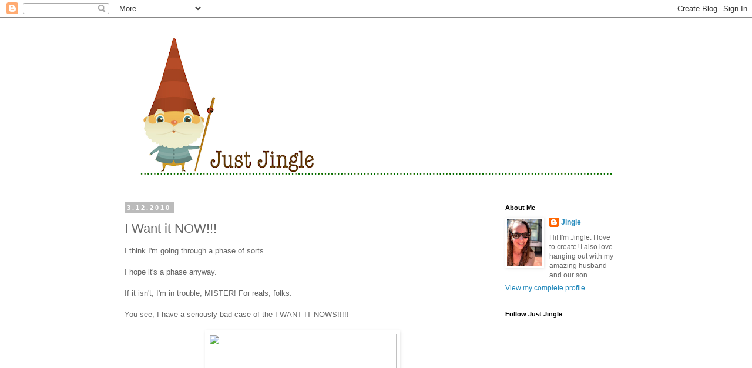

--- FILE ---
content_type: text/html; charset=UTF-8
request_url: https://justjingle.blogspot.com/2010/03/i-want-it-now.html
body_size: 26905
content:
<!DOCTYPE html>
<html class='v2' dir='ltr' xmlns='http://www.w3.org/1999/xhtml' xmlns:b='http://www.google.com/2005/gml/b' xmlns:data='http://www.google.com/2005/gml/data' xmlns:expr='http://www.google.com/2005/gml/expr'>
<head>
<link href='https://www.blogger.com/static/v1/widgets/335934321-css_bundle_v2.css' rel='stylesheet' type='text/css'/>
<meta content='80adeffea426821a9e83f3b05a3d2a3c' name='p:domain_verify'/>
<meta content='width=1100' name='viewport'/>
<meta content='text/html; charset=UTF-8' http-equiv='Content-Type'/>
<meta content='blogger' name='generator'/>
<link href='https://justjingle.blogspot.com/favicon.ico' rel='icon' type='image/x-icon'/>
<link href='https://justjingle.blogspot.com/2010/03/i-want-it-now.html' rel='canonical'/>
<link rel="alternate" type="application/atom+xml" title="Just Jingle - Atom" href="https://justjingle.blogspot.com/feeds/posts/default" />
<link rel="alternate" type="application/rss+xml" title="Just Jingle - RSS" href="https://justjingle.blogspot.com/feeds/posts/default?alt=rss" />
<link rel="service.post" type="application/atom+xml" title="Just Jingle - Atom" href="https://www.blogger.com/feeds/2411044701345142518/posts/default" />

<link rel="alternate" type="application/atom+xml" title="Just Jingle - Atom" href="https://justjingle.blogspot.com/feeds/2739689000503994664/comments/default" />
<!--Can't find substitution for tag [blog.ieCssRetrofitLinks]-->
<link href='http://visitsteve.com/wp-content/uploads/2009/05/lambert-install-2.jpg' rel='image_src'/>
<meta content='https://justjingle.blogspot.com/2010/03/i-want-it-now.html' property='og:url'/>
<meta content='I Want it NOW!!!' property='og:title'/>
<meta content='I think I&#39;m going through a phase of sorts.   I hope it&#39;s a phase anyway.   If it isn&#39;t, I&#39;m in trouble, MISTER!  For reals, folks.   You se...' property='og:description'/>
<meta content='https://lh3.googleusercontent.com/blogger_img_proxy/AEn0k_unM2O2q3eWHjXKC15CYTYfpIc3yNc0IML3TPxx5J27rPFr7IgEHZNwZtyTRysJv1jpCny7q6UZBd7T3fiquqHYfc0T-2l2ZOQzQBTHqrZOEPWW8_6QZb-zlg1OTO-DH8XVmBDdWL2_Xw=w1200-h630-p-k-no-nu' property='og:image'/>
<title>Just Jingle: I Want it NOW!!!</title>
<style id='page-skin-1' type='text/css'><!--
/*
-----------------------------------------------
Blogger Template Style
Name:     Simple
Designer: Blogger
URL:      www.blogger.com
----------------------------------------------- */
/* Content
----------------------------------------------- */
body {
font: normal normal 12px 'Trebuchet MS', Trebuchet, Verdana, sans-serif;
color: #666666;
background: #ffffff none repeat scroll top left;
padding: 0 0 0 0;
}
html body .region-inner {
min-width: 0;
max-width: 100%;
width: auto;
}
h2 {
font-size: 22px;
}
a:link {
text-decoration:none;
color: #2288bb;
}
a:visited {
text-decoration:none;
color: #888888;
}
a:hover {
text-decoration:underline;
color: #33aaff;
}
.body-fauxcolumn-outer .fauxcolumn-inner {
background: transparent none repeat scroll top left;
_background-image: none;
}
.body-fauxcolumn-outer .cap-top {
position: absolute;
z-index: 1;
height: 400px;
width: 100%;
}
.body-fauxcolumn-outer .cap-top .cap-left {
width: 100%;
background: transparent none repeat-x scroll top left;
_background-image: none;
}
.content-outer {
-moz-box-shadow: 0 0 0 rgba(0, 0, 0, .15);
-webkit-box-shadow: 0 0 0 rgba(0, 0, 0, .15);
-goog-ms-box-shadow: 0 0 0 #333333;
box-shadow: 0 0 0 rgba(0, 0, 0, .15);
margin-bottom: 1px;
}
.content-inner {
padding: 10px 40px;
}
.content-inner {
background-color: #ffffff;
}
/* Header
----------------------------------------------- */
.header-outer {
background: transparent none repeat-x scroll 0 -400px;
_background-image: none;
}
.Header h1 {
font: normal normal 40px 'Trebuchet MS',Trebuchet,Verdana,sans-serif;
color: #000000;
text-shadow: 0 0 0 rgba(0, 0, 0, .2);
}
.Header h1 a {
color: #000000;
}
.Header .description {
font-size: 18px;
color: #000000;
}
.header-inner .Header .titlewrapper {
padding: 22px 0;
}
.header-inner .Header .descriptionwrapper {
padding: 0 0;
}
/* Tabs
----------------------------------------------- */
.tabs-inner .section:first-child {
border-top: 0 solid #dddddd;
}
.tabs-inner .section:first-child ul {
margin-top: -1px;
border-top: 1px solid #dddddd;
border-left: 1px solid #dddddd;
border-right: 1px solid #dddddd;
}
.tabs-inner .widget ul {
background: transparent none repeat-x scroll 0 -800px;
_background-image: none;
border-bottom: 1px solid #dddddd;
margin-top: 0;
margin-left: -30px;
margin-right: -30px;
}
.tabs-inner .widget li a {
display: inline-block;
padding: .6em 1em;
font: normal normal 12px 'Trebuchet MS', Trebuchet, Verdana, sans-serif;
color: #000000;
border-left: 1px solid #ffffff;
border-right: 1px solid #dddddd;
}
.tabs-inner .widget li:first-child a {
border-left: none;
}
.tabs-inner .widget li.selected a, .tabs-inner .widget li a:hover {
color: #000000;
background-color: #eeeeee;
text-decoration: none;
}
/* Columns
----------------------------------------------- */
.main-outer {
border-top: 0 solid transparent;
}
.fauxcolumn-left-outer .fauxcolumn-inner {
border-right: 1px solid transparent;
}
.fauxcolumn-right-outer .fauxcolumn-inner {
border-left: 1px solid transparent;
}
/* Headings
----------------------------------------------- */
div.widget > h2,
div.widget h2.title {
margin: 0 0 1em 0;
font: normal bold 11px 'Trebuchet MS',Trebuchet,Verdana,sans-serif;
color: #000000;
}
/* Widgets
----------------------------------------------- */
.widget .zippy {
color: #999999;
text-shadow: 2px 2px 1px rgba(0, 0, 0, .1);
}
.widget .popular-posts ul {
list-style: none;
}
/* Posts
----------------------------------------------- */
h2.date-header {
font: normal bold 11px Arial, Tahoma, Helvetica, FreeSans, sans-serif;
}
.date-header span {
background-color: #bbbbbb;
color: #ffffff;
padding: 0.4em;
letter-spacing: 3px;
margin: inherit;
}
.main-inner {
padding-top: 35px;
padding-bottom: 65px;
}
.main-inner .column-center-inner {
padding: 0 0;
}
.main-inner .column-center-inner .section {
margin: 0 1em;
}
.post {
margin: 0 0 45px 0;
}
h3.post-title, .comments h4 {
font: normal normal 22px 'Trebuchet MS',Trebuchet,Verdana,sans-serif;
margin: .75em 0 0;
}
.post-body {
font-size: 110%;
line-height: 1.4;
position: relative;
}
.post-body img, .post-body .tr-caption-container, .Profile img, .Image img,
.BlogList .item-thumbnail img {
padding: 2px;
background: transparent;
border: 1px solid transparent;
-moz-box-shadow: 1px 1px 5px rgba(0, 0, 0, .1);
-webkit-box-shadow: 1px 1px 5px rgba(0, 0, 0, .1);
box-shadow: 1px 1px 5px rgba(0, 0, 0, .1);
}
.post-body img, .post-body .tr-caption-container {
padding: 5px;
}
.post-body .tr-caption-container {
color: #666666;
}
.post-body .tr-caption-container img {
padding: 0;
background: transparent;
border: none;
-moz-box-shadow: 0 0 0 rgba(0, 0, 0, .1);
-webkit-box-shadow: 0 0 0 rgba(0, 0, 0, .1);
box-shadow: 0 0 0 rgba(0, 0, 0, .1);
}
.post-header {
margin: 0 0 1.5em;
line-height: 1.6;
font-size: 90%;
}
.post-footer {
margin: 20px -2px 0;
padding: 5px 10px;
color: #666666;
background-color: #eeeeee;
border-bottom: 1px solid #eeeeee;
line-height: 1.6;
font-size: 90%;
}
#comments .comment-author {
padding-top: 1.5em;
border-top: 1px solid transparent;
background-position: 0 1.5em;
}
#comments .comment-author:first-child {
padding-top: 0;
border-top: none;
}
.avatar-image-container {
margin: .2em 0 0;
}
#comments .avatar-image-container img {
border: 1px solid transparent;
}
/* Comments
----------------------------------------------- */
.comments .comments-content .icon.blog-author {
background-repeat: no-repeat;
background-image: url([data-uri]);
}
.comments .comments-content .loadmore a {
border-top: 1px solid #999999;
border-bottom: 1px solid #999999;
}
.comments .comment-thread.inline-thread {
background-color: #eeeeee;
}
.comments .continue {
border-top: 2px solid #999999;
}
/* Accents
---------------------------------------------- */
.section-columns td.columns-cell {
border-left: 1px solid transparent;
}
.blog-pager {
background: transparent url(//www.blogblog.com/1kt/simple/paging_dot.png) repeat-x scroll top center;
}
.blog-pager-older-link, .home-link,
.blog-pager-newer-link {
background-color: #ffffff;
padding: 5px;
}
.footer-outer {
border-top: 1px dashed #bbbbbb;
}
/* Mobile
----------------------------------------------- */
body.mobile  {
background-size: auto;
}
.mobile .body-fauxcolumn-outer {
background: transparent none repeat scroll top left;
}
.mobile .body-fauxcolumn-outer .cap-top {
background-size: 100% auto;
}
.mobile .content-outer {
-webkit-box-shadow: 0 0 3px rgba(0, 0, 0, .15);
box-shadow: 0 0 3px rgba(0, 0, 0, .15);
}
.mobile .tabs-inner .widget ul {
margin-left: 0;
margin-right: 0;
}
.mobile .post {
margin: 0;
}
.mobile .main-inner .column-center-inner .section {
margin: 0;
}
.mobile .date-header span {
padding: 0.1em 10px;
margin: 0 -10px;
}
.mobile h3.post-title {
margin: 0;
}
.mobile .blog-pager {
background: transparent none no-repeat scroll top center;
}
.mobile .footer-outer {
border-top: none;
}
.mobile .main-inner, .mobile .footer-inner {
background-color: #ffffff;
}
.mobile-index-contents {
color: #666666;
}
.mobile-link-button {
background-color: #2288bb;
}
.mobile-link-button a:link, .mobile-link-button a:visited {
color: #ffffff;
}
.mobile .tabs-inner .section:first-child {
border-top: none;
}
.mobile .tabs-inner .PageList .widget-content {
background-color: #eeeeee;
color: #000000;
border-top: 1px solid #dddddd;
border-bottom: 1px solid #dddddd;
}
.mobile .tabs-inner .PageList .widget-content .pagelist-arrow {
border-left: 1px solid #dddddd;
}

--></style>
<style id='template-skin-1' type='text/css'><!--
body {
min-width: 960px;
}
.content-outer, .content-fauxcolumn-outer, .region-inner {
min-width: 960px;
max-width: 960px;
_width: 960px;
}
.main-inner .columns {
padding-left: 0;
padding-right: 250px;
}
.main-inner .fauxcolumn-center-outer {
left: 0;
right: 250px;
/* IE6 does not respect left and right together */
_width: expression(this.parentNode.offsetWidth -
parseInt("0") -
parseInt("250px") + 'px');
}
.main-inner .fauxcolumn-left-outer {
width: 0;
}
.main-inner .fauxcolumn-right-outer {
width: 250px;
}
.main-inner .column-left-outer {
width: 0;
right: 100%;
margin-left: -0;
}
.main-inner .column-right-outer {
width: 250px;
margin-right: -250px;
}
#layout {
min-width: 0;
}
#layout .content-outer {
min-width: 0;
width: 800px;
}
#layout .region-inner {
min-width: 0;
width: auto;
}
--></style>
<link href='https://www.blogger.com/dyn-css/authorization.css?targetBlogID=2411044701345142518&amp;zx=551ff4aa-1023-45cc-ad65-cf5fb6a2943d' media='none' onload='if(media!=&#39;all&#39;)media=&#39;all&#39;' rel='stylesheet'/><noscript><link href='https://www.blogger.com/dyn-css/authorization.css?targetBlogID=2411044701345142518&amp;zx=551ff4aa-1023-45cc-ad65-cf5fb6a2943d' rel='stylesheet'/></noscript>
<meta name='google-adsense-platform-account' content='ca-host-pub-1556223355139109'/>
<meta name='google-adsense-platform-domain' content='blogspot.com'/>

</head>
<body class='loading variant-simplysimple'>
<div class='navbar section' id='navbar'><div class='widget Navbar' data-version='1' id='Navbar1'><script type="text/javascript">
    function setAttributeOnload(object, attribute, val) {
      if(window.addEventListener) {
        window.addEventListener('load',
          function(){ object[attribute] = val; }, false);
      } else {
        window.attachEvent('onload', function(){ object[attribute] = val; });
      }
    }
  </script>
<div id="navbar-iframe-container"></div>
<script type="text/javascript" src="https://apis.google.com/js/platform.js"></script>
<script type="text/javascript">
      gapi.load("gapi.iframes:gapi.iframes.style.bubble", function() {
        if (gapi.iframes && gapi.iframes.getContext) {
          gapi.iframes.getContext().openChild({
              url: 'https://www.blogger.com/navbar/2411044701345142518?po\x3d2739689000503994664\x26origin\x3dhttps://justjingle.blogspot.com',
              where: document.getElementById("navbar-iframe-container"),
              id: "navbar-iframe"
          });
        }
      });
    </script><script type="text/javascript">
(function() {
var script = document.createElement('script');
script.type = 'text/javascript';
script.src = '//pagead2.googlesyndication.com/pagead/js/google_top_exp.js';
var head = document.getElementsByTagName('head')[0];
if (head) {
head.appendChild(script);
}})();
</script>
</div></div>
<div class='body-fauxcolumns'>
<div class='fauxcolumn-outer body-fauxcolumn-outer'>
<div class='cap-top'>
<div class='cap-left'></div>
<div class='cap-right'></div>
</div>
<div class='fauxborder-left'>
<div class='fauxborder-right'></div>
<div class='fauxcolumn-inner'>
</div>
</div>
<div class='cap-bottom'>
<div class='cap-left'></div>
<div class='cap-right'></div>
</div>
</div>
</div>
<div class='content'>
<div class='content-fauxcolumns'>
<div class='fauxcolumn-outer content-fauxcolumn-outer'>
<div class='cap-top'>
<div class='cap-left'></div>
<div class='cap-right'></div>
</div>
<div class='fauxborder-left'>
<div class='fauxborder-right'></div>
<div class='fauxcolumn-inner'>
</div>
</div>
<div class='cap-bottom'>
<div class='cap-left'></div>
<div class='cap-right'></div>
</div>
</div>
</div>
<div class='content-outer'>
<div class='content-cap-top cap-top'>
<div class='cap-left'></div>
<div class='cap-right'></div>
</div>
<div class='fauxborder-left content-fauxborder-left'>
<div class='fauxborder-right content-fauxborder-right'></div>
<div class='content-inner'>
<header>
<div class='header-outer'>
<div class='header-cap-top cap-top'>
<div class='cap-left'></div>
<div class='cap-right'></div>
</div>
<div class='fauxborder-left header-fauxborder-left'>
<div class='fauxborder-right header-fauxborder-right'></div>
<div class='region-inner header-inner'>
<div class='header section' id='header'><div class='widget Header' data-version='1' id='Header1'>
<div id='header-inner'>
<a href='https://justjingle.blogspot.com/' style='display: block'>
<img alt='Just Jingle' height='272px; ' id='Header1_headerimg' src='https://blogger.googleusercontent.com/img/b/R29vZ2xl/AVvXsEhzS9W4HhWLy33cMetSLgas3B5VWbzJrone8nS_L9o11P3udQTbeCnmfL4A-j4zyBuxkchs5nIsK4v8mEaK_V6KzDV4HX_lWvs6qg4p1LpYVUQGEtSgRWSiC7wAib_-jYBW7XNSL3DWAPk/s880/JustJingleheader.png' style='display: block' width='880px; '/>
</a>
</div>
</div></div>
</div>
</div>
<div class='header-cap-bottom cap-bottom'>
<div class='cap-left'></div>
<div class='cap-right'></div>
</div>
</div>
</header>
<div class='tabs-outer'>
<div class='tabs-cap-top cap-top'>
<div class='cap-left'></div>
<div class='cap-right'></div>
</div>
<div class='fauxborder-left tabs-fauxborder-left'>
<div class='fauxborder-right tabs-fauxborder-right'></div>
<div class='region-inner tabs-inner'>
<div class='tabs no-items section' id='crosscol'></div>
<div class='tabs no-items section' id='crosscol-overflow'></div>
</div>
</div>
<div class='tabs-cap-bottom cap-bottom'>
<div class='cap-left'></div>
<div class='cap-right'></div>
</div>
</div>
<div class='main-outer'>
<div class='main-cap-top cap-top'>
<div class='cap-left'></div>
<div class='cap-right'></div>
</div>
<div class='fauxborder-left main-fauxborder-left'>
<div class='fauxborder-right main-fauxborder-right'></div>
<div class='region-inner main-inner'>
<div class='columns fauxcolumns'>
<div class='fauxcolumn-outer fauxcolumn-center-outer'>
<div class='cap-top'>
<div class='cap-left'></div>
<div class='cap-right'></div>
</div>
<div class='fauxborder-left'>
<div class='fauxborder-right'></div>
<div class='fauxcolumn-inner'>
</div>
</div>
<div class='cap-bottom'>
<div class='cap-left'></div>
<div class='cap-right'></div>
</div>
</div>
<div class='fauxcolumn-outer fauxcolumn-left-outer'>
<div class='cap-top'>
<div class='cap-left'></div>
<div class='cap-right'></div>
</div>
<div class='fauxborder-left'>
<div class='fauxborder-right'></div>
<div class='fauxcolumn-inner'>
</div>
</div>
<div class='cap-bottom'>
<div class='cap-left'></div>
<div class='cap-right'></div>
</div>
</div>
<div class='fauxcolumn-outer fauxcolumn-right-outer'>
<div class='cap-top'>
<div class='cap-left'></div>
<div class='cap-right'></div>
</div>
<div class='fauxborder-left'>
<div class='fauxborder-right'></div>
<div class='fauxcolumn-inner'>
</div>
</div>
<div class='cap-bottom'>
<div class='cap-left'></div>
<div class='cap-right'></div>
</div>
</div>
<!-- corrects IE6 width calculation -->
<div class='columns-inner'>
<div class='column-center-outer'>
<div class='column-center-inner'>
<div class='main section' id='main'><div class='widget Blog' data-version='1' id='Blog1'>
<div class='blog-posts hfeed'>

          <div class="date-outer">
        
<h2 class='date-header'><span>3.12.2010</span></h2>

          <div class="date-posts">
        
<div class='post-outer'>
<div class='post hentry' itemprop='blogPost' itemscope='itemscope' itemtype='http://schema.org/BlogPosting'>
<meta content='http://visitsteve.com/wp-content/uploads/2009/05/lambert-install-2.jpg' itemprop='image_url'/>
<meta content='2411044701345142518' itemprop='blogId'/>
<meta content='2739689000503994664' itemprop='postId'/>
<a name='2739689000503994664'></a>
<h3 class='post-title entry-title' itemprop='name'>
I Want it NOW!!!
</h3>
<div class='post-header'>
<div class='post-header-line-1'></div>
</div>
<div class='post-body entry-content' id='post-body-2739689000503994664' itemprop='description articleBody'>
I think I'm going through a phase of sorts.<br />
<br />
I hope it's a phase anyway.<br />
<br />
If it isn't, I'm in trouble, MISTER!  For reals, folks.<br />
<br />
You see, I have a seriously bad case of the I WANT IT NOWS!!!!!<br />
<br />
<div class="separator" style="clear: both; text-align: center;"></div><div class="separator" style="clear: both; text-align: center;"></div><div class="separator" style="clear: both; text-align: center;"><a href="http://visitsteve.com/wp-content/uploads/2009/05/lambert-install-2.jpg" imageanchor="1" style="margin-left: 1em; margin-right: 1em;"><img border="0" height="213" src="https://lh3.googleusercontent.com/blogger_img_proxy/AEn0k_unM2O2q3eWHjXKC15CYTYfpIc3yNc0IML3TPxx5J27rPFr7IgEHZNwZtyTRysJv1jpCny7q6UZBd7T3fiquqHYfc0T-2l2ZOQzQBTHqrZOEPWW8_6QZb-zlg1OTO-DH8XVmBDdWL2_Xw=s0-d" width="320"></a></div><br />
Only, because I'm not actually an insolent child, it's not so much STUFF that I want.<br />
<br />
Although, I am unable to deny the fact that what I want generally leads to the gradual acquisition of STUFF.<br />
<br />
But, the point remains...I don't have a case of the gimmes when it come to STUFF.<br />
<br />
Nope.<br />
<br />
But I have one HELL of a case of the I WANT IT NOWS for skills.  <br />
<br />
Totally.<br />
<br />
I'm not even kidding, here boys and girls.  <br />
<br />
It seems that as of late I want to know how to do it all!  <br />
I am finding myself obsessively interested in a HUGE, not to mention extremely VAST, collection of various art forms and craft ideas.<br />
<br />
I want to be able to sew - like for real.  With a machine and stuff.<br />
<br />
I want to be able to quilt.<br />
<br />
I want to know how to knit and be actually good at it.<br />
<br />
I want to crochet and, yes, be good at that, too.<br />
<br />
I want to be able to sculpt amazing detailed faces and hands and feet and bodies that look like real people.<br />
<br />
I want to be able to paint both lifelike figures and abstract fascinations.<br />
<br />
I want to be able to take the very best of photos (although...I can say that I am actually pretty good with a camera).<br />
<br />
I want to be able to use Photoshop to do cool stuff to photos.<br />
<br />
I want to be able to use wire to form fabulous creatures of all kinds.<br />
<br />
You see....<br />
<br />
I have a horrible case of the I WANT IT NOWS!<br />
<br />
Yes, I know I can learn any one of these things by studying it online on my own or paying large sums of money for classes, but I don't want to do that.  I want it NOW!<br />
<br />
As I said, I really hope this is a phase.  Partly because it's a bit obnoxious, but also because the REAL problem here is that I actually have IDEAS for all of these things spinning around in my head!  I have projects popping up one after the other that I REALLY want to try! Seriously, you guys...if this keeps up...I might actually, physically, not-even-joking POP! Just say'n. I've dabbled a bit with most of these things and I know, in time, I will actually be quite good at some of them, but MAN it's hard to just pick a small handful of things to do!  <br />
<br />
Does anyone else have this problem?  How have you decided which hobbies to pursue and which to admire from the side of the longing observer?  How many can one person reasonably even tackle without being crappy at a lot of things instead of really good at a few?<br />
<br />
Oh, the stresses.  For reals, people.  For.  Reals.<br />
<br />
I'd love to know you thoughts on this one.  <br />
<br />
In the meantime....I'll just keep singing this all day.<br />
<br />
<center><object height="320" width="398"><param name="movie" value="//www.youtube.com/v/dU7nG3KvZDA&amp;hl=en_US&amp;fs=1&amp;"></param><param name="allowFullScreen" value="true"></param><param name="allowscriptaccess" value="always"></param><embed src="//www.youtube.com/v/dU7nG3KvZDA&amp;hl=en_US&amp;fs=1&amp;" type="application/x-shockwave-flash" allowscriptaccess="always" allowfullscreen="true" width="398" height="320"></embed></object></center>
<div style='clear: both;'></div>
</div>
<div class='post-footer'>
<div class='post-footer-line post-footer-line-1'><span class='post-author vcard'>
Posted by
<span class='fn' itemprop='author' itemscope='itemscope' itemtype='http://schema.org/Person'>
<meta content='https://www.blogger.com/profile/04135169958496700780' itemprop='url'/>
<a class='g-profile' href='https://www.blogger.com/profile/04135169958496700780' rel='author' title='author profile'>
<span itemprop='name'>Jingle</span>
</a>
</span>
</span>
<span class='post-comment-link'>
</span>
<span class='post-backlinks post-comment-link'>
</span>
<div class='post-share-buttons goog-inline-block'>
<a class='goog-inline-block share-button sb-email' href='https://www.blogger.com/share-post.g?blogID=2411044701345142518&postID=2739689000503994664&target=email' target='_blank' title='Email This'><span class='share-button-link-text'>Email This</span></a><a class='goog-inline-block share-button sb-blog' href='https://www.blogger.com/share-post.g?blogID=2411044701345142518&postID=2739689000503994664&target=blog' onclick='window.open(this.href, "_blank", "height=270,width=475"); return false;' target='_blank' title='BlogThis!'><span class='share-button-link-text'>BlogThis!</span></a><a class='goog-inline-block share-button sb-twitter' href='https://www.blogger.com/share-post.g?blogID=2411044701345142518&postID=2739689000503994664&target=twitter' target='_blank' title='Share to X'><span class='share-button-link-text'>Share to X</span></a><a class='goog-inline-block share-button sb-facebook' href='https://www.blogger.com/share-post.g?blogID=2411044701345142518&postID=2739689000503994664&target=facebook' onclick='window.open(this.href, "_blank", "height=430,width=640"); return false;' target='_blank' title='Share to Facebook'><span class='share-button-link-text'>Share to Facebook</span></a><a class='goog-inline-block share-button sb-pinterest' href='https://www.blogger.com/share-post.g?blogID=2411044701345142518&postID=2739689000503994664&target=pinterest' target='_blank' title='Share to Pinterest'><span class='share-button-link-text'>Share to Pinterest</span></a>
</div>
<span class='post-icons'>
<span class='item-action'>
<a href='https://www.blogger.com/email-post/2411044701345142518/2739689000503994664' title='Email Post'>
<img alt="" class="icon-action" height="13" src="//img1.blogblog.com/img/icon18_email.gif" width="18">
</a>
</span>
<span class='item-control blog-admin pid-640699018'>
<a href='https://www.blogger.com/post-edit.g?blogID=2411044701345142518&postID=2739689000503994664&from=pencil' title='Edit Post'>
<img alt='' class='icon-action' height='18' src='https://resources.blogblog.com/img/icon18_edit_allbkg.gif' width='18'/>
</a>
</span>
</span>
</div>
<div class='post-footer-line post-footer-line-2'><span class='post-labels'>
</span>
</div>
<div class='post-footer-line post-footer-line-3'></div>
</div>
</div>
<div class='comments' id='comments'>
<a name='comments'></a>
<h4>23 comments:</h4>
<div class='comments-content'>
<script async='async' src='' type='text/javascript'></script>
<script type='text/javascript'>
    (function() {
      var items = null;
      var msgs = null;
      var config = {};

// <![CDATA[
      var cursor = null;
      if (items && items.length > 0) {
        cursor = parseInt(items[items.length - 1].timestamp) + 1;
      }

      var bodyFromEntry = function(entry) {
        var text = (entry &&
                    ((entry.content && entry.content.$t) ||
                     (entry.summary && entry.summary.$t))) ||
            '';
        if (entry && entry.gd$extendedProperty) {
          for (var k in entry.gd$extendedProperty) {
            if (entry.gd$extendedProperty[k].name == 'blogger.contentRemoved') {
              return '<span class="deleted-comment">' + text + '</span>';
            }
          }
        }
        return text;
      }

      var parse = function(data) {
        cursor = null;
        var comments = [];
        if (data && data.feed && data.feed.entry) {
          for (var i = 0, entry; entry = data.feed.entry[i]; i++) {
            var comment = {};
            // comment ID, parsed out of the original id format
            var id = /blog-(\d+).post-(\d+)/.exec(entry.id.$t);
            comment.id = id ? id[2] : null;
            comment.body = bodyFromEntry(entry);
            comment.timestamp = Date.parse(entry.published.$t) + '';
            if (entry.author && entry.author.constructor === Array) {
              var auth = entry.author[0];
              if (auth) {
                comment.author = {
                  name: (auth.name ? auth.name.$t : undefined),
                  profileUrl: (auth.uri ? auth.uri.$t : undefined),
                  avatarUrl: (auth.gd$image ? auth.gd$image.src : undefined)
                };
              }
            }
            if (entry.link) {
              if (entry.link[2]) {
                comment.link = comment.permalink = entry.link[2].href;
              }
              if (entry.link[3]) {
                var pid = /.*comments\/default\/(\d+)\?.*/.exec(entry.link[3].href);
                if (pid && pid[1]) {
                  comment.parentId = pid[1];
                }
              }
            }
            comment.deleteclass = 'item-control blog-admin';
            if (entry.gd$extendedProperty) {
              for (var k in entry.gd$extendedProperty) {
                if (entry.gd$extendedProperty[k].name == 'blogger.itemClass') {
                  comment.deleteclass += ' ' + entry.gd$extendedProperty[k].value;
                } else if (entry.gd$extendedProperty[k].name == 'blogger.displayTime') {
                  comment.displayTime = entry.gd$extendedProperty[k].value;
                }
              }
            }
            comments.push(comment);
          }
        }
        return comments;
      };

      var paginator = function(callback) {
        if (hasMore()) {
          var url = config.feed + '?alt=json&v=2&orderby=published&reverse=false&max-results=50';
          if (cursor) {
            url += '&published-min=' + new Date(cursor).toISOString();
          }
          window.bloggercomments = function(data) {
            var parsed = parse(data);
            cursor = parsed.length < 50 ? null
                : parseInt(parsed[parsed.length - 1].timestamp) + 1
            callback(parsed);
            window.bloggercomments = null;
          }
          url += '&callback=bloggercomments';
          var script = document.createElement('script');
          script.type = 'text/javascript';
          script.src = url;
          document.getElementsByTagName('head')[0].appendChild(script);
        }
      };
      var hasMore = function() {
        return !!cursor;
      };
      var getMeta = function(key, comment) {
        if ('iswriter' == key) {
          var matches = !!comment.author
              && comment.author.name == config.authorName
              && comment.author.profileUrl == config.authorUrl;
          return matches ? 'true' : '';
        } else if ('deletelink' == key) {
          return config.baseUri + '/comment/delete/'
               + config.blogId + '/' + comment.id;
        } else if ('deleteclass' == key) {
          return comment.deleteclass;
        }
        return '';
      };

      var replybox = null;
      var replyUrlParts = null;
      var replyParent = undefined;

      var onReply = function(commentId, domId) {
        if (replybox == null) {
          // lazily cache replybox, and adjust to suit this style:
          replybox = document.getElementById('comment-editor');
          if (replybox != null) {
            replybox.height = '250px';
            replybox.style.display = 'block';
            replyUrlParts = replybox.src.split('#');
          }
        }
        if (replybox && (commentId !== replyParent)) {
          replybox.src = '';
          document.getElementById(domId).insertBefore(replybox, null);
          replybox.src = replyUrlParts[0]
              + (commentId ? '&parentID=' + commentId : '')
              + '#' + replyUrlParts[1];
          replyParent = commentId;
        }
      };

      var hash = (window.location.hash || '#').substring(1);
      var startThread, targetComment;
      if (/^comment-form_/.test(hash)) {
        startThread = hash.substring('comment-form_'.length);
      } else if (/^c[0-9]+$/.test(hash)) {
        targetComment = hash.substring(1);
      }

      // Configure commenting API:
      var configJso = {
        'maxDepth': config.maxThreadDepth
      };
      var provider = {
        'id': config.postId,
        'data': items,
        'loadNext': paginator,
        'hasMore': hasMore,
        'getMeta': getMeta,
        'onReply': onReply,
        'rendered': true,
        'initComment': targetComment,
        'initReplyThread': startThread,
        'config': configJso,
        'messages': msgs
      };

      var render = function() {
        if (window.goog && window.goog.comments) {
          var holder = document.getElementById('comment-holder');
          window.goog.comments.render(holder, provider);
        }
      };

      // render now, or queue to render when library loads:
      if (window.goog && window.goog.comments) {
        render();
      } else {
        window.goog = window.goog || {};
        window.goog.comments = window.goog.comments || {};
        window.goog.comments.loadQueue = window.goog.comments.loadQueue || [];
        window.goog.comments.loadQueue.push(render);
      }
    })();
// ]]>
  </script>
<div id='comment-holder'>
<div class="comment-thread toplevel-thread"><ol id="top-ra"><li class="comment" id="c28994233583111720"><div class="avatar-image-container"><img src="//blogger.googleusercontent.com/img/b/R29vZ2xl/AVvXsEiyWaiff2squ20m4ca8FKxI2XWQ6c0NWlc74BUK5Ys0Ubhi-9t0HYHDiarJCkVNzCND7ror7rxIhzrOi7zgM1WFODcgl1hA7jwKkmVavgFUZpSZ0BWX3k8aGyBI9ZV_JNk/s45-c/Me+Close+Up+2016.jpg" alt=""/></div><div class="comment-block"><div class="comment-header"><cite class="user"><a href="https://www.blogger.com/profile/14468918445442314685" rel="nofollow">sassypackrat</a></cite><span class="icon user "></span><span class="datetime secondary-text"><a rel="nofollow" href="https://justjingle.blogspot.com/2010/03/i-want-it-now.html?showComment=1268401506648#c28994233583111720">March 12, 2010 at 8:45&#8239;AM</a></span></div><p class="comment-content">I have the &quot;Want it now!&quot; too! It&#39;s so hard to focus on learning just one thing cause I have all these ideas and I want to try all these great things! Then the reality of time rears it&#39;s ugly head and I get sad. I&#39;m glad to know I&#39;m not the only one with the &quot;wants it now&quot;! Best of luck taming yours! ;0)</p><span class="comment-actions secondary-text"><a class="comment-reply" target="_self" data-comment-id="28994233583111720">Reply</a><span class="item-control blog-admin blog-admin pid-173890758"><a target="_self" href="https://www.blogger.com/comment/delete/2411044701345142518/28994233583111720">Delete</a></span></span></div><div class="comment-replies"><div id="c28994233583111720-rt" class="comment-thread inline-thread hidden"><span class="thread-toggle thread-expanded"><span class="thread-arrow"></span><span class="thread-count"><a target="_self">Replies</a></span></span><ol id="c28994233583111720-ra" class="thread-chrome thread-expanded"><div></div><div id="c28994233583111720-continue" class="continue"><a class="comment-reply" target="_self" data-comment-id="28994233583111720">Reply</a></div></ol></div></div><div class="comment-replybox-single" id="c28994233583111720-ce"></div></li><li class="comment" id="c7413859687231679150"><div class="avatar-image-container"><img src="//blogger.googleusercontent.com/img/b/R29vZ2xl/AVvXsEiZ_VdN6IWGg76EwOXwHwEwjOgJY4u3dcz8yMlhtX3AHYNWWWZlUv93jj_7QRm65QZsK6hA8uFtUQ7AuPJ-Rnqd6UBcUaEqwENh28cy2wY19-7DCq9sVUr6NzUQFQTby4c/s45-c/IMG_7416.jpg" alt=""/></div><div class="comment-block"><div class="comment-header"><cite class="user"><a href="https://www.blogger.com/profile/15877151722590125770" rel="nofollow">Tracy</a></cite><span class="icon user "></span><span class="datetime secondary-text"><a rel="nofollow" href="https://justjingle.blogspot.com/2010/03/i-want-it-now.html?showComment=1268402313383#c7413859687231679150">March 12, 2010 at 8:58&#8239;AM</a></span></div><p class="comment-content">Oh ya I have it to. I do know how to do alot of those things. But when I lay in bed at night my mind will not shut down with all the things I am going to create the next day.<br>But the funny thing is I think I can do everything. LOL</p><span class="comment-actions secondary-text"><a class="comment-reply" target="_self" data-comment-id="7413859687231679150">Reply</a><span class="item-control blog-admin blog-admin pid-1346185810"><a target="_self" href="https://www.blogger.com/comment/delete/2411044701345142518/7413859687231679150">Delete</a></span></span></div><div class="comment-replies"><div id="c7413859687231679150-rt" class="comment-thread inline-thread hidden"><span class="thread-toggle thread-expanded"><span class="thread-arrow"></span><span class="thread-count"><a target="_self">Replies</a></span></span><ol id="c7413859687231679150-ra" class="thread-chrome thread-expanded"><div></div><div id="c7413859687231679150-continue" class="continue"><a class="comment-reply" target="_self" data-comment-id="7413859687231679150">Reply</a></div></ol></div></div><div class="comment-replybox-single" id="c7413859687231679150-ce"></div></li><li class="comment" id="c2408436055282901681"><div class="avatar-image-container"><img src="//blogger.googleusercontent.com/img/b/R29vZ2xl/AVvXsEheM7fSZlNyWbuYo8q9kxs63HHmA090ssWmxb99L5bRVUeppFgZ-kpYgPsjJO_NQEEZoawkh3gFaolNAU2nOzW_8AdoQB3t1d7yWi_TwsjxgUlcYjkg12CMiktxVr1e-w/s45-c/me22.jpg" alt=""/></div><div class="comment-block"><div class="comment-header"><cite class="user"><a href="https://www.blogger.com/profile/12231052319018602426" rel="nofollow">3treescreations@gmail.com</a></cite><span class="icon user "></span><span class="datetime secondary-text"><a rel="nofollow" href="https://justjingle.blogspot.com/2010/03/i-want-it-now.html?showComment=1268404629761#c2408436055282901681">March 12, 2010 at 9:37&#8239;AM</a></span></div><p class="comment-content">I want to learn a new craft this year but I am certain I will never have time.  Everytime I walk past the Fimo at Ms when it is on sale, I want to buy a pack in every color.  But alas, I don&#39;t have time to do the dishes, let alone Fimo characters :(<br><br>BTW:  Love the referrance to Veruca!</p><span class="comment-actions secondary-text"><a class="comment-reply" target="_self" data-comment-id="2408436055282901681">Reply</a><span class="item-control blog-admin blog-admin pid-998357276"><a target="_self" href="https://www.blogger.com/comment/delete/2411044701345142518/2408436055282901681">Delete</a></span></span></div><div class="comment-replies"><div id="c2408436055282901681-rt" class="comment-thread inline-thread hidden"><span class="thread-toggle thread-expanded"><span class="thread-arrow"></span><span class="thread-count"><a target="_self">Replies</a></span></span><ol id="c2408436055282901681-ra" class="thread-chrome thread-expanded"><div></div><div id="c2408436055282901681-continue" class="continue"><a class="comment-reply" target="_self" data-comment-id="2408436055282901681">Reply</a></div></ol></div></div><div class="comment-replybox-single" id="c2408436055282901681-ce"></div></li><li class="comment" id="c1443975251533532086"><div class="avatar-image-container"><img src="//3.bp.blogspot.com/_Yx5KFLDkWtM/TCFxaHgPchI/AAAAAAAABAQ/NskG8ICxm28/S45-s35/IMG_6362_LHeart_Web.jpg" alt=""/></div><div class="comment-block"><div class="comment-header"><cite class="user"><a href="https://www.blogger.com/profile/06491976434541893350" rel="nofollow">Lisa</a></cite><span class="icon user "></span><span class="datetime secondary-text"><a rel="nofollow" href="https://justjingle.blogspot.com/2010/03/i-want-it-now.html?showComment=1268405718046#c1443975251533532086">March 12, 2010 at 9:55&#8239;AM</a></span></div><p class="comment-content">YUP!  After I stop laughing in sympathy, that&#39;s what I want to share: Yup.<br><br>I would highly recommend &quot;The Renaissance Soul&quot; - a book I&#39;m in the middle of that kinda sorta justifies all of these IWIN&#39;s (I Want It Now.  &#39;course, you say &quot;I Win&quot;, and it makes me want it more!!)<br><br>I have oodles of materials around the house for when I am competent in sewing, clay modeling, glass working, quilting, paper bead making...you name it.  <br><br>I&#39;ve just been journaling all of the ideas that keep popping up and it at least makes me feel better that I won&#39;t lose the ideas.  That, in turn, gives me a little time lee-way to pursue one craft one day then another interest the next...they&#39;ll all come together, eventually.  <br><br>From one fortunate idea-generator to another, keep right on hoppin&#39;!!</p><span class="comment-actions secondary-text"><a class="comment-reply" target="_self" data-comment-id="1443975251533532086">Reply</a><span class="item-control blog-admin blog-admin pid-182244623"><a target="_self" href="https://www.blogger.com/comment/delete/2411044701345142518/1443975251533532086">Delete</a></span></span></div><div class="comment-replies"><div id="c1443975251533532086-rt" class="comment-thread inline-thread hidden"><span class="thread-toggle thread-expanded"><span class="thread-arrow"></span><span class="thread-count"><a target="_self">Replies</a></span></span><ol id="c1443975251533532086-ra" class="thread-chrome thread-expanded"><div></div><div id="c1443975251533532086-continue" class="continue"><a class="comment-reply" target="_self" data-comment-id="1443975251533532086">Reply</a></div></ol></div></div><div class="comment-replybox-single" id="c1443975251533532086-ce"></div></li><li class="comment" id="c1530163001444121032"><div class="avatar-image-container"><img src="//blogger.googleusercontent.com/img/b/R29vZ2xl/AVvXsEhyCErCm1AaQt89IGhHmFylh5GuAJzA2KHrgNMDWUHJhDsfRBStWh17u1EOR3t3PdBze9ogWLZ-gCyNiGM9YH8mceeWx8uDJyR5V7vc8qkgTL4I3cubIV-2ny8qUBcXdTQ/s45-c/diana.jpg" alt=""/></div><div class="comment-block"><div class="comment-header"><cite class="user"><a href="https://www.blogger.com/profile/15861608880167115023" rel="nofollow">Diana Fisher</a></cite><span class="icon user "></span><span class="datetime secondary-text"><a rel="nofollow" href="https://justjingle.blogspot.com/2010/03/i-want-it-now.html?showComment=1268407021734#c1530163001444121032">March 12, 2010 at 10:17&#8239;AM</a></span></div><p class="comment-content">Yep, I have that, too!! :) For reals!</p><span class="comment-actions secondary-text"><a class="comment-reply" target="_self" data-comment-id="1530163001444121032">Reply</a><span class="item-control blog-admin blog-admin pid-1467192868"><a target="_self" href="https://www.blogger.com/comment/delete/2411044701345142518/1530163001444121032">Delete</a></span></span></div><div class="comment-replies"><div id="c1530163001444121032-rt" class="comment-thread inline-thread hidden"><span class="thread-toggle thread-expanded"><span class="thread-arrow"></span><span class="thread-count"><a target="_self">Replies</a></span></span><ol id="c1530163001444121032-ra" class="thread-chrome thread-expanded"><div></div><div id="c1530163001444121032-continue" class="continue"><a class="comment-reply" target="_self" data-comment-id="1530163001444121032">Reply</a></div></ol></div></div><div class="comment-replybox-single" id="c1530163001444121032-ce"></div></li><li class="comment" id="c8278285997822454216"><div class="avatar-image-container"><img src="//1.bp.blogspot.com/-oDLb--jU4X0/Tnjo7dDFR3I/AAAAAAAADGU/2ksVgW56L44/s35/057.jpg" alt=""/></div><div class="comment-block"><div class="comment-header"><cite class="user"><a href="https://www.blogger.com/profile/14877001080913199818" rel="nofollow">Marlene</a></cite><span class="icon user "></span><span class="datetime secondary-text"><a rel="nofollow" href="https://justjingle.blogspot.com/2010/03/i-want-it-now.html?showComment=1268407028773#c8278285997822454216">March 12, 2010 at 10:17&#8239;AM</a></span></div><p class="comment-content">Heeheehee....how funny that the first line of MY bloggy post today is &quot;You can&#39;t always get what you want.&quot;  <br><br>Seriously though, girl - I totally get it.  I am an &quot;instant gratification&quot; kind of person, myself.  For example, I got a keyboard - and expected to be able to play like Beethoven within a week.  I gave up.  I don&#39;t even know where middle C is anymore.  :)</p><span class="comment-actions secondary-text"><a class="comment-reply" target="_self" data-comment-id="8278285997822454216">Reply</a><span class="item-control blog-admin blog-admin pid-1975883433"><a target="_self" href="https://www.blogger.com/comment/delete/2411044701345142518/8278285997822454216">Delete</a></span></span></div><div class="comment-replies"><div id="c8278285997822454216-rt" class="comment-thread inline-thread hidden"><span class="thread-toggle thread-expanded"><span class="thread-arrow"></span><span class="thread-count"><a target="_self">Replies</a></span></span><ol id="c8278285997822454216-ra" class="thread-chrome thread-expanded"><div></div><div id="c8278285997822454216-continue" class="continue"><a class="comment-reply" target="_self" data-comment-id="8278285997822454216">Reply</a></div></ol></div></div><div class="comment-replybox-single" id="c8278285997822454216-ce"></div></li><li class="comment" id="c5958293606082910579"><div class="avatar-image-container"><img src="//blogger.googleusercontent.com/img/b/R29vZ2xl/AVvXsEhP7vfczOX1YMDUegYi2KB-JSh-zfNiniXJI8UAgbR_90_AY6ZzDtIct_OoUNpmJV0AKNflb9PPrNPg1U_99zTGkj0Ldqxn9BdN4JR1UelwLX-mfnHPaBShzWjJ82Jjew/s45-c/*" alt=""/></div><div class="comment-block"><div class="comment-header"><cite class="user"><a href="https://www.blogger.com/profile/13277692781569710548" rel="nofollow">Leah l&#39;Orange</a></cite><span class="icon user "></span><span class="datetime secondary-text"><a rel="nofollow" href="https://justjingle.blogspot.com/2010/03/i-want-it-now.html?showComment=1268407637873#c5958293606082910579">March 12, 2010 at 10:27&#8239;AM</a></span></div><p class="comment-content">makes it SERIOUSLY tough to get a good night&#39;s sleep, dunnit?  argh, when the ideas are all swimming around in there, i just can&#39;t SHUT DOWN!<br><br>ambitious much?  ;)<br><br>(Cecille is fabulous)</p><span class="comment-actions secondary-text"><a class="comment-reply" target="_self" data-comment-id="5958293606082910579">Reply</a><span class="item-control blog-admin blog-admin pid-626692701"><a target="_self" href="https://www.blogger.com/comment/delete/2411044701345142518/5958293606082910579">Delete</a></span></span></div><div class="comment-replies"><div id="c5958293606082910579-rt" class="comment-thread inline-thread hidden"><span class="thread-toggle thread-expanded"><span class="thread-arrow"></span><span class="thread-count"><a target="_self">Replies</a></span></span><ol id="c5958293606082910579-ra" class="thread-chrome thread-expanded"><div></div><div id="c5958293606082910579-continue" class="continue"><a class="comment-reply" target="_self" data-comment-id="5958293606082910579">Reply</a></div></ol></div></div><div class="comment-replybox-single" id="c5958293606082910579-ce"></div></li><li class="comment" id="c3575910904995101303"><div class="avatar-image-container"><img src="//blogger.googleusercontent.com/img/b/R29vZ2xl/AVvXsEhyDiXsehDJ_h64ccu5I_93oZXFR7TTQRusIM3STuJWk1oCrLQ03I0HBmm3kCo8XhDSwBXP6dIPZdOh3580CegeLhb-1irfWtuu2kMAi1yMkeYdSvVQYpW3dg_TR7dZlA/s45-c/Flower+girl+%283%29.JPG" alt=""/></div><div class="comment-block"><div class="comment-header"><cite class="user"><a href="https://www.blogger.com/profile/09611764295297526639" rel="nofollow">Tina</a></cite><span class="icon user "></span><span class="datetime secondary-text"><a rel="nofollow" href="https://justjingle.blogspot.com/2010/03/i-want-it-now.html?showComment=1268412436702#c3575910904995101303">March 12, 2010 at 11:47&#8239;AM</a></span></div><p class="comment-content">Glad to see I am not the only one out there with this problem. Now you know why my shop name and such is KaoticKrafter. I refuse to limit myself. Yeah, I may not be perfect at one art form, but I gave up trying to be perfect when it lead to heart murmurs. Now I do my crafts for the fun of them. <br><br>About the only form of art I stay away from is anything that involves drawing. I can draw a mean stick figure, but that is about it. Hmm...I wonder if I could make and sell my stick figures...</p><span class="comment-actions secondary-text"><a class="comment-reply" target="_self" data-comment-id="3575910904995101303">Reply</a><span class="item-control blog-admin blog-admin pid-1573023254"><a target="_self" href="https://www.blogger.com/comment/delete/2411044701345142518/3575910904995101303">Delete</a></span></span></div><div class="comment-replies"><div id="c3575910904995101303-rt" class="comment-thread inline-thread hidden"><span class="thread-toggle thread-expanded"><span class="thread-arrow"></span><span class="thread-count"><a target="_self">Replies</a></span></span><ol id="c3575910904995101303-ra" class="thread-chrome thread-expanded"><div></div><div id="c3575910904995101303-continue" class="continue"><a class="comment-reply" target="_self" data-comment-id="3575910904995101303">Reply</a></div></ol></div></div><div class="comment-replybox-single" id="c3575910904995101303-ce"></div></li><li class="comment" id="c8488793155463044385"><div class="avatar-image-container"><img src="//4.bp.blogspot.com/-v8O51W_C5xU/ZN5trT6ugQI/AAAAAAAAJZ4/tfy5okypfHgmwjIDonpDT386o4biXa-GQCK4BGAYYCw/s35/IMG_7074.jpeg" alt=""/></div><div class="comment-block"><div class="comment-header"><cite class="user"><a href="https://www.blogger.com/profile/18368852269431661877" rel="nofollow">Sophie</a></cite><span class="icon user "></span><span class="datetime secondary-text"><a rel="nofollow" href="https://justjingle.blogspot.com/2010/03/i-want-it-now.html?showComment=1268420747844#c8488793155463044385">March 12, 2010 at 2:05&#8239;PM</a></span></div><p class="comment-content">I&#39;m one of those too. And I don&#39;t think there&#39;s a cure. The woes of being an artist...<br>Sophie</p><span class="comment-actions secondary-text"><a class="comment-reply" target="_self" data-comment-id="8488793155463044385">Reply</a><span class="item-control blog-admin blog-admin pid-1685780930"><a target="_self" href="https://www.blogger.com/comment/delete/2411044701345142518/8488793155463044385">Delete</a></span></span></div><div class="comment-replies"><div id="c8488793155463044385-rt" class="comment-thread inline-thread hidden"><span class="thread-toggle thread-expanded"><span class="thread-arrow"></span><span class="thread-count"><a target="_self">Replies</a></span></span><ol id="c8488793155463044385-ra" class="thread-chrome thread-expanded"><div></div><div id="c8488793155463044385-continue" class="continue"><a class="comment-reply" target="_self" data-comment-id="8488793155463044385">Reply</a></div></ol></div></div><div class="comment-replybox-single" id="c8488793155463044385-ce"></div></li><li class="comment" id="c1052914437226558783"><div class="avatar-image-container"><img src="//blogger.googleusercontent.com/img/b/R29vZ2xl/AVvXsEifLu0J-M1agtQaFLX5iRowQQF9RYfFvbfuX4BrafrhCH4_XgDe4j1RotWzR1shfFeSq8u759cFukkAW1by51rGNE7cREDKerlOpnlb2YAMVL-lu57kiowrA9Ep5jPDk6o/s45-c/DSC_1140.JPG" alt=""/></div><div class="comment-block"><div class="comment-header"><cite class="user"><a href="https://www.blogger.com/profile/04817590134705086185" rel="nofollow">kari</a></cite><span class="icon user "></span><span class="datetime secondary-text"><a rel="nofollow" href="https://justjingle.blogspot.com/2010/03/i-want-it-now.html?showComment=1268422050262#c1052914437226558783">March 12, 2010 at 2:27&#8239;PM</a></span></div><p class="comment-content">I am definitely going through an &quot;I want it now!&quot; stage. It&#39;s really horrible, I&#39;m being totally impatient. Hopefully, I get over it quick!</p><span class="comment-actions secondary-text"><a class="comment-reply" target="_self" data-comment-id="1052914437226558783">Reply</a><span class="item-control blog-admin blog-admin pid-1522134425"><a target="_self" href="https://www.blogger.com/comment/delete/2411044701345142518/1052914437226558783">Delete</a></span></span></div><div class="comment-replies"><div id="c1052914437226558783-rt" class="comment-thread inline-thread hidden"><span class="thread-toggle thread-expanded"><span class="thread-arrow"></span><span class="thread-count"><a target="_self">Replies</a></span></span><ol id="c1052914437226558783-ra" class="thread-chrome thread-expanded"><div></div><div id="c1052914437226558783-continue" class="continue"><a class="comment-reply" target="_self" data-comment-id="1052914437226558783">Reply</a></div></ol></div></div><div class="comment-replybox-single" id="c1052914437226558783-ce"></div></li><li class="comment" id="c8053528105259421300"><div class="avatar-image-container"><img src="//blogger.googleusercontent.com/img/b/R29vZ2xl/AVvXsEhpyxO51wFmYXtPsncuM-CJe66MWqL-LnMaWJv_5fkr-SUk0iX_s2Ba9iVNVfiZZ7Bed6t91BmmQAwC5LOKXVHDpkQipwqP-WMct5-IjrrDIdQjNfk5qHkrbaW-XOzGIPk/s45-c/Profile.jpg" alt=""/></div><div class="comment-block"><div class="comment-header"><cite class="user"><a href="https://www.blogger.com/profile/12099425493742842588" rel="nofollow">Susie</a></cite><span class="icon user "></span><span class="datetime secondary-text"><a rel="nofollow" href="https://justjingle.blogspot.com/2010/03/i-want-it-now.html?showComment=1268422366002#c8053528105259421300">March 12, 2010 at 2:32&#8239;PM</a></span></div><p class="comment-content">I hear ya! Me too!</p><span class="comment-actions secondary-text"><a class="comment-reply" target="_self" data-comment-id="8053528105259421300">Reply</a><span class="item-control blog-admin blog-admin pid-998130650"><a target="_self" href="https://www.blogger.com/comment/delete/2411044701345142518/8053528105259421300">Delete</a></span></span></div><div class="comment-replies"><div id="c8053528105259421300-rt" class="comment-thread inline-thread hidden"><span class="thread-toggle thread-expanded"><span class="thread-arrow"></span><span class="thread-count"><a target="_self">Replies</a></span></span><ol id="c8053528105259421300-ra" class="thread-chrome thread-expanded"><div></div><div id="c8053528105259421300-continue" class="continue"><a class="comment-reply" target="_self" data-comment-id="8053528105259421300">Reply</a></div></ol></div></div><div class="comment-replybox-single" id="c8053528105259421300-ce"></div></li><li class="comment" id="c6308273428323863496"><div class="avatar-image-container"><img src="//blogger.googleusercontent.com/img/b/R29vZ2xl/AVvXsEg0Pnjvyjf7xF2pTE788rywhqAJx8mGN9oRyp5dyPdk0BhIKCZcdgPaY0ahR9ZDP5hcUWSfa59m1IBvWVsDBAVQH_hZZJxOIdaWr9X3WBVEMTK0uXjrAVCzG-yTE9GcAg/s45-c/Picture+6812.jpg" alt=""/></div><div class="comment-block"><div class="comment-header"><cite class="user"><a href="https://www.blogger.com/profile/12793801985050946005" rel="nofollow">Debbie @ OtRD</a></cite><span class="icon user "></span><span class="datetime secondary-text"><a rel="nofollow" href="https://justjingle.blogspot.com/2010/03/i-want-it-now.html?showComment=1268427541722#c6308273428323863496">March 12, 2010 at 3:59&#8239;PM</a></span></div><p class="comment-content">I know what you mean.  There is so many things like that that I want to learn how to do too and be good at!</p><span class="comment-actions secondary-text"><a class="comment-reply" target="_self" data-comment-id="6308273428323863496">Reply</a><span class="item-control blog-admin blog-admin pid-1955597684"><a target="_self" href="https://www.blogger.com/comment/delete/2411044701345142518/6308273428323863496">Delete</a></span></span></div><div class="comment-replies"><div id="c6308273428323863496-rt" class="comment-thread inline-thread hidden"><span class="thread-toggle thread-expanded"><span class="thread-arrow"></span><span class="thread-count"><a target="_self">Replies</a></span></span><ol id="c6308273428323863496-ra" class="thread-chrome thread-expanded"><div></div><div id="c6308273428323863496-continue" class="continue"><a class="comment-reply" target="_self" data-comment-id="6308273428323863496">Reply</a></div></ol></div></div><div class="comment-replybox-single" id="c6308273428323863496-ce"></div></li><li class="comment" id="c5184018340699473605"><div class="avatar-image-container"><img src="//www.blogger.com/img/blogger_logo_round_35.png" alt=""/></div><div class="comment-block"><div class="comment-header"><cite class="user"><a href="https://www.blogger.com/profile/02547090984506827751" rel="nofollow">Unknown</a></cite><span class="icon user "></span><span class="datetime secondary-text"><a rel="nofollow" href="https://justjingle.blogspot.com/2010/03/i-want-it-now.html?showComment=1268433128100#c5184018340699473605">March 12, 2010 at 5:32&#8239;PM</a></span></div><p class="comment-content">Ha! I have a brand-new iPod, and I want RIGHT NOW to be able to use it. It&#39;s going to take about as long as learning sewing and Photoshop will take you! I do find that when I start craving to to crafts, I can pick one and focus on that, and the others recede into the background a little--probably because my creative needs are being met. <br><br>Thanks for the birthday wishes. I think I&#39;ll be joining you as a guest blogger at Kathy&#39;s place.</p><span class="comment-actions secondary-text"><a class="comment-reply" target="_self" data-comment-id="5184018340699473605">Reply</a><span class="item-control blog-admin blog-admin pid-1837218608"><a target="_self" href="https://www.blogger.com/comment/delete/2411044701345142518/5184018340699473605">Delete</a></span></span></div><div class="comment-replies"><div id="c5184018340699473605-rt" class="comment-thread inline-thread hidden"><span class="thread-toggle thread-expanded"><span class="thread-arrow"></span><span class="thread-count"><a target="_self">Replies</a></span></span><ol id="c5184018340699473605-ra" class="thread-chrome thread-expanded"><div></div><div id="c5184018340699473605-continue" class="continue"><a class="comment-reply" target="_self" data-comment-id="5184018340699473605">Reply</a></div></ol></div></div><div class="comment-replybox-single" id="c5184018340699473605-ce"></div></li><li class="comment" id="c7264216859762572427"><div class="avatar-image-container"><img src="//resources.blogblog.com/img/blank.gif" alt=""/></div><div class="comment-block"><div class="comment-header"><cite class="user"><a href="http://blissedoutgrandma.blogspot.com" rel="nofollow">BLissed-Out Grandma</a></cite><span class="icon user "></span><span class="datetime secondary-text"><a rel="nofollow" href="https://justjingle.blogspot.com/2010/03/i-want-it-now.html?showComment=1268433213444#c7264216859762572427">March 12, 2010 at 5:33&#8239;PM</a></span></div><p class="comment-content">Apparently I wasn&#39;t signed in when I sent that last message....I&#39;m Nancy aka BL-O G.</p><span class="comment-actions secondary-text"><a class="comment-reply" target="_self" data-comment-id="7264216859762572427">Reply</a><span class="item-control blog-admin blog-admin pid-1224079029"><a target="_self" href="https://www.blogger.com/comment/delete/2411044701345142518/7264216859762572427">Delete</a></span></span></div><div class="comment-replies"><div id="c7264216859762572427-rt" class="comment-thread inline-thread hidden"><span class="thread-toggle thread-expanded"><span class="thread-arrow"></span><span class="thread-count"><a target="_self">Replies</a></span></span><ol id="c7264216859762572427-ra" class="thread-chrome thread-expanded"><div></div><div id="c7264216859762572427-continue" class="continue"><a class="comment-reply" target="_self" data-comment-id="7264216859762572427">Reply</a></div></ol></div></div><div class="comment-replybox-single" id="c7264216859762572427-ce"></div></li><li class="comment" id="c3110901797779136531"><div class="avatar-image-container"><img src="//blogger.googleusercontent.com/img/b/R29vZ2xl/AVvXsEgSAPZ5mCErlnWRc6oSmbikuJlCrhfaK0UJ_iTFNjkKpQVjQtcKLtC5v2PJ8qCAzHG4gVZb1Oo3LRNyzBp7KgAuJeKf03o3BFN8V6mzjW1o_1tjI3a8ogCxfx-3-khbyA/s45-c/EVT0007_08-12-12_22-16-snap2.jpg" alt=""/></div><div class="comment-block"><div class="comment-header"><cite class="user"><a href="https://www.blogger.com/profile/00762234678275396770" rel="nofollow">tina</a></cite><span class="icon user "></span><span class="datetime secondary-text"><a rel="nofollow" href="https://justjingle.blogspot.com/2010/03/i-want-it-now.html?showComment=1268436779859#c3110901797779136531">March 12, 2010 at 6:32&#8239;PM</a></span></div><p class="comment-content">i right here with you.  i got a sewing machine from my mom for christmas back in november (yah, i know, i couldn&#39;t wait to until christmas to get it)...and i still haven&#39;t opened the box yet.  <br><br>there really should be some kind of group therapy for us.</p><span class="comment-actions secondary-text"><a class="comment-reply" target="_self" data-comment-id="3110901797779136531">Reply</a><span class="item-control blog-admin blog-admin pid-1038325429"><a target="_self" href="https://www.blogger.com/comment/delete/2411044701345142518/3110901797779136531">Delete</a></span></span></div><div class="comment-replies"><div id="c3110901797779136531-rt" class="comment-thread inline-thread hidden"><span class="thread-toggle thread-expanded"><span class="thread-arrow"></span><span class="thread-count"><a target="_self">Replies</a></span></span><ol id="c3110901797779136531-ra" class="thread-chrome thread-expanded"><div></div><div id="c3110901797779136531-continue" class="continue"><a class="comment-reply" target="_self" data-comment-id="3110901797779136531">Reply</a></div></ol></div></div><div class="comment-replybox-single" id="c3110901797779136531-ce"></div></li><li class="comment" id="c1010716145591486072"><div class="avatar-image-container"><img src="//resources.blogblog.com/img/blank.gif" alt=""/></div><div class="comment-block"><div class="comment-header"><cite class="user">Anonymous</cite><span class="icon user "></span><span class="datetime secondary-text"><a rel="nofollow" href="https://justjingle.blogspot.com/2010/03/i-want-it-now.html?showComment=1268451058016#c1010716145591486072">March 12, 2010 at 10:30&#8239;PM</a></span></div><p class="comment-content">Well I don&#39;t get quite that many urges to learn new things &quot;right now&quot; (LOL) but when something keeps nagging at me over time I do finally give in and set aside a few minutes to try it.  Like, (and this is embarrassing) I wanted to try using alcohol inks in my ATCs but it seemed intimidating.  For months I kept avoiding it but didn&#39;t stop thinking about it.  Finally I just gave in and bought the bare minimum and sat down with it and tried it.  And not scary at all, LOL.<br><br>p.s. thanks for the b-day wishes!</p><span class="comment-actions secondary-text"><a class="comment-reply" target="_self" data-comment-id="1010716145591486072">Reply</a><span class="item-control blog-admin blog-admin pid-367747659"><a target="_self" href="https://www.blogger.com/comment/delete/2411044701345142518/1010716145591486072">Delete</a></span></span></div><div class="comment-replies"><div id="c1010716145591486072-rt" class="comment-thread inline-thread hidden"><span class="thread-toggle thread-expanded"><span class="thread-arrow"></span><span class="thread-count"><a target="_self">Replies</a></span></span><ol id="c1010716145591486072-ra" class="thread-chrome thread-expanded"><div></div><div id="c1010716145591486072-continue" class="continue"><a class="comment-reply" target="_self" data-comment-id="1010716145591486072">Reply</a></div></ol></div></div><div class="comment-replybox-single" id="c1010716145591486072-ce"></div></li><li class="comment" id="c5165591598773984943"><div class="avatar-image-container"><img src="//blogger.googleusercontent.com/img/b/R29vZ2xl/AVvXsEjOGYb3a8r0jHAR8D7DxC1BXEt7-Whgv83uv8bI6uXBxE5RFgJS06kubhSpB4w0At_Fnk2-46jqfnh_L2EEI3MaPjA1wAUN_oR4TftWcEidrJ5S_mIICaVpBCDzZwk4uAs/s45-c/Avatar.jpg" alt=""/></div><div class="comment-block"><div class="comment-header"><cite class="user"><a href="https://www.blogger.com/profile/18155734685748576648" rel="nofollow">Electra</a></cite><span class="icon user "></span><span class="datetime secondary-text"><a rel="nofollow" href="https://justjingle.blogspot.com/2010/03/i-want-it-now.html?showComment=1268452828406#c5165591598773984943">March 12, 2010 at 11:00&#8239;PM</a></span></div><p class="comment-content">I want to DO IT now more that get it now.  I can stand by and obverse knitting, cus the last sweater I made had one booby bigger than the other (!?!?)  So I work on whatever is at the top of the pile on my worktable, There&#39;s always lots on the go and lots to choose from.</p><span class="comment-actions secondary-text"><a class="comment-reply" target="_self" data-comment-id="5165591598773984943">Reply</a><span class="item-control blog-admin blog-admin pid-2011636839"><a target="_self" href="https://www.blogger.com/comment/delete/2411044701345142518/5165591598773984943">Delete</a></span></span></div><div class="comment-replies"><div id="c5165591598773984943-rt" class="comment-thread inline-thread hidden"><span class="thread-toggle thread-expanded"><span class="thread-arrow"></span><span class="thread-count"><a target="_self">Replies</a></span></span><ol id="c5165591598773984943-ra" class="thread-chrome thread-expanded"><div></div><div id="c5165591598773984943-continue" class="continue"><a class="comment-reply" target="_self" data-comment-id="5165591598773984943">Reply</a></div></ol></div></div><div class="comment-replybox-single" id="c5165591598773984943-ce"></div></li><li class="comment" id="c5229166484417430136"><div class="avatar-image-container"><img src="//blogger.googleusercontent.com/img/b/R29vZ2xl/AVvXsEhuhU2Otl2JRzkHK7QbkCqPdcgOpm-qw6f1uHKCoRtNVtScckObBxTHUJlUfU1HrrJwUe6iNDmgTJI0jIL9D_8Q43cWJM4MUzQKL8XJ7JSNaFpC9pebFXLW-mncPvGFww/s45-c/*" alt=""/></div><div class="comment-block"><div class="comment-header"><cite class="user"><a href="https://www.blogger.com/profile/11971002056217466891" rel="nofollow">Wendy @ Ramblings from the Sunshine State</a></cite><span class="icon user "></span><span class="datetime secondary-text"><a rel="nofollow" href="https://justjingle.blogspot.com/2010/03/i-want-it-now.html?showComment=1268455433615#c5229166484417430136">March 12, 2010 at 11:43&#8239;PM</a></span></div><p class="comment-content">Um, are you talking about me, or you? lol! I sound exactly like that! I want to knit, crochet, embroider (I&#39;ve dabbled in that, no pro by any means), quilt... I sew but could use some more skill! Ive got some squares cut to try a quilt, it&#39;s just getting the nerve to finish. Question is, when do I have time for all this on top of 3 kids, a full time job, college, football &amp; dance classes?</p><span class="comment-actions secondary-text"><a class="comment-reply" target="_self" data-comment-id="5229166484417430136">Reply</a><span class="item-control blog-admin blog-admin pid-445952742"><a target="_self" href="https://www.blogger.com/comment/delete/2411044701345142518/5229166484417430136">Delete</a></span></span></div><div class="comment-replies"><div id="c5229166484417430136-rt" class="comment-thread inline-thread hidden"><span class="thread-toggle thread-expanded"><span class="thread-arrow"></span><span class="thread-count"><a target="_self">Replies</a></span></span><ol id="c5229166484417430136-ra" class="thread-chrome thread-expanded"><div></div><div id="c5229166484417430136-continue" class="continue"><a class="comment-reply" target="_self" data-comment-id="5229166484417430136">Reply</a></div></ol></div></div><div class="comment-replybox-single" id="c5229166484417430136-ce"></div></li><li class="comment" id="c2716106625171095229"><div class="avatar-image-container"><img src="//blogger.googleusercontent.com/img/b/R29vZ2xl/AVvXsEh9HJZ1Xzipg9FG8K_3tCuQWnam8q7O0V6Ok4jfYCzhcD3224q_K8ks18HmPNH6mZZMaH2Y_MtMzU6KEZkDs9-cyI9z783MFaNRf6dgoqHh2aQt3eeM9CQKPvXW37CIMw/s45-c/Profile-Pic-500px.jpg" alt=""/></div><div class="comment-block"><div class="comment-header"><cite class="user"><a href="https://www.blogger.com/profile/04772731679678660101" rel="nofollow">Heather</a></cite><span class="icon user "></span><span class="datetime secondary-text"><a rel="nofollow" href="https://justjingle.blogspot.com/2010/03/i-want-it-now.html?showComment=1268455839205#c2716106625171095229">March 12, 2010 at 11:50&#8239;PM</a></span></div><p class="comment-content">I hate to tell you this but it&#39;s just part of being a creative person and it never goes away. I am happy only when I&#39;m learning new things. I&#39;m like a human sponge. What I do is write down my ideas in case one day, I&#39;m actually able to follow through with them.</p><span class="comment-actions secondary-text"><a class="comment-reply" target="_self" data-comment-id="2716106625171095229">Reply</a><span class="item-control blog-admin blog-admin pid-1665664261"><a target="_self" href="https://www.blogger.com/comment/delete/2411044701345142518/2716106625171095229">Delete</a></span></span></div><div class="comment-replies"><div id="c2716106625171095229-rt" class="comment-thread inline-thread hidden"><span class="thread-toggle thread-expanded"><span class="thread-arrow"></span><span class="thread-count"><a target="_self">Replies</a></span></span><ol id="c2716106625171095229-ra" class="thread-chrome thread-expanded"><div></div><div id="c2716106625171095229-continue" class="continue"><a class="comment-reply" target="_self" data-comment-id="2716106625171095229">Reply</a></div></ol></div></div><div class="comment-replybox-single" id="c2716106625171095229-ce"></div></li><li class="comment" id="c6587781937256487609"><div class="avatar-image-container"><img src="//blogger.googleusercontent.com/img/b/R29vZ2xl/AVvXsEgcndoelDYHHVatVf4UVcv8upzK6iQhGhmzFs6JV6tcVGZk_EJpl6p-2TrsIZwL76Gu1jMpcQgnevc-BtMWknTuxJGOyTe5so5WHzanH3YMCI9XdRuzp2vkcCuDXzwLuHU/s45-c/Me+and+Emily+Christmas+Program+2010.jpg" alt=""/></div><div class="comment-block"><div class="comment-header"><cite class="user"><a href="https://www.blogger.com/profile/10274738712341611495" rel="nofollow">Deborah</a></cite><span class="icon user "></span><span class="datetime secondary-text"><a rel="nofollow" href="https://justjingle.blogspot.com/2010/03/i-want-it-now.html?showComment=1268482434568#c6587781937256487609">March 13, 2010 at 7:13&#8239;AM</a></span></div><p class="comment-content">I know the feeling all too well myself ;)</p><span class="comment-actions secondary-text"><a class="comment-reply" target="_self" data-comment-id="6587781937256487609">Reply</a><span class="item-control blog-admin blog-admin pid-745572417"><a target="_self" href="https://www.blogger.com/comment/delete/2411044701345142518/6587781937256487609">Delete</a></span></span></div><div class="comment-replies"><div id="c6587781937256487609-rt" class="comment-thread inline-thread hidden"><span class="thread-toggle thread-expanded"><span class="thread-arrow"></span><span class="thread-count"><a target="_self">Replies</a></span></span><ol id="c6587781937256487609-ra" class="thread-chrome thread-expanded"><div></div><div id="c6587781937256487609-continue" class="continue"><a class="comment-reply" target="_self" data-comment-id="6587781937256487609">Reply</a></div></ol></div></div><div class="comment-replybox-single" id="c6587781937256487609-ce"></div></li><li class="comment" id="c7716001571511280585"><div class="avatar-image-container"><img src="//blogger.googleusercontent.com/img/b/R29vZ2xl/AVvXsEgEYkVr0QWy7CvriibhK74SBJV7YeOHz7ZNN0AbyiWaDoYOgGQNrGcGxQINxpPZWd-UgBHrN-9mpFn1xjpx1ZaMI3pXyIOCe6mGUujbLZihv-_ddmYN6IAFALRJvWTMiPE/s45-c/Save0001.JPG" alt=""/></div><div class="comment-block"><div class="comment-header"><cite class="user"><a href="https://www.blogger.com/profile/05463498796184060882" rel="nofollow">Everyday Kathy</a></cite><span class="icon user "></span><span class="datetime secondary-text"><a rel="nofollow" href="https://justjingle.blogspot.com/2010/03/i-want-it-now.html?showComment=1268552012600#c7716001571511280585">March 14, 2010 at 3:33&#8239;AM</a></span></div><p class="comment-content">LOL Jingle. Of course you do! That is just who you are. Wish I could gift you a few more hours in a day... blast and here I am posting as one is getting snagged away. Happy Daylight savings...</p><span class="comment-actions secondary-text"><a class="comment-reply" target="_self" data-comment-id="7716001571511280585">Reply</a><span class="item-control blog-admin blog-admin pid-75539042"><a target="_self" href="https://www.blogger.com/comment/delete/2411044701345142518/7716001571511280585">Delete</a></span></span></div><div class="comment-replies"><div id="c7716001571511280585-rt" class="comment-thread inline-thread hidden"><span class="thread-toggle thread-expanded"><span class="thread-arrow"></span><span class="thread-count"><a target="_self">Replies</a></span></span><ol id="c7716001571511280585-ra" class="thread-chrome thread-expanded"><div></div><div id="c7716001571511280585-continue" class="continue"><a class="comment-reply" target="_self" data-comment-id="7716001571511280585">Reply</a></div></ol></div></div><div class="comment-replybox-single" id="c7716001571511280585-ce"></div></li><li class="comment" id="c5768853362343686060"><div class="avatar-image-container"><img src="//blogger.googleusercontent.com/img/b/R29vZ2xl/AVvXsEhb7RqBBE0UQiC4lP6TtAejJml1rvNFu5OI0t3tUCM24gpIY2ggd99xzgBmEegIW7ZePQCusz0co_zYHsCBlCwuyp868T7E7O7Q6ucEUUAxciZEJmDp6W9Yju0AB5LJCg/s45-c/*" alt=""/></div><div class="comment-block"><div class="comment-header"><cite class="user"><a href="https://www.blogger.com/profile/06065779986583259061" rel="nofollow">Heckety</a></cite><span class="icon user "></span><span class="datetime secondary-text"><a rel="nofollow" href="https://justjingle.blogspot.com/2010/03/i-want-it-now.html?showComment=1268661485505#c5768853362343686060">March 15, 2010 at 9:58&#8239;AM</a></span></div><p class="comment-content">This is such an apt post, and judging by the comments a lot of people feel the same! I think Lisa&#39;s comment (5th above)is really helpful and its what I do- write things down, and keep a notebook by the bed so you can write it down and stop working on it when you should be sleeping! I also have the &#39;there&#39;s so much to know&#39; syndrome, at present I&#39;m researching Medieval Ireland, for no reason than &#39;I want to know&#39;!<br><br>Perhaps we should just feel sorry for the people with no interests?!</p><span class="comment-actions secondary-text"><a class="comment-reply" target="_self" data-comment-id="5768853362343686060">Reply</a><span class="item-control blog-admin blog-admin pid-240029166"><a target="_self" href="https://www.blogger.com/comment/delete/2411044701345142518/5768853362343686060">Delete</a></span></span></div><div class="comment-replies"><div id="c5768853362343686060-rt" class="comment-thread inline-thread hidden"><span class="thread-toggle thread-expanded"><span class="thread-arrow"></span><span class="thread-count"><a target="_self">Replies</a></span></span><ol id="c5768853362343686060-ra" class="thread-chrome thread-expanded"><div></div><div id="c5768853362343686060-continue" class="continue"><a class="comment-reply" target="_self" data-comment-id="5768853362343686060">Reply</a></div></ol></div></div><div class="comment-replybox-single" id="c5768853362343686060-ce"></div></li><li class="comment" id="c3231649720520679860"><div class="avatar-image-container"><img src="//4.bp.blogspot.com/_VM_sXapgq6I/TFSHf78iYzI/AAAAAAAAC-I/icimncxsjYc/S45-s35/Jana%2BDC.jpg" alt=""/></div><div class="comment-block"><div class="comment-header"><cite class="user"><a href="https://www.blogger.com/profile/16265057098884755866" rel="nofollow">Jana</a></cite><span class="icon user "></span><span class="datetime secondary-text"><a rel="nofollow" href="https://justjingle.blogspot.com/2010/03/i-want-it-now.html?showComment=1268965492078#c3231649720520679860">March 18, 2010 at 10:24&#8239;PM</a></span></div><p class="comment-content">Me too. I&#39;m a Veruca. <br>NOW!</p><span class="comment-actions secondary-text"><a class="comment-reply" target="_self" data-comment-id="3231649720520679860">Reply</a><span class="item-control blog-admin blog-admin pid-1278859404"><a target="_self" href="https://www.blogger.com/comment/delete/2411044701345142518/3231649720520679860">Delete</a></span></span></div><div class="comment-replies"><div id="c3231649720520679860-rt" class="comment-thread inline-thread hidden"><span class="thread-toggle thread-expanded"><span class="thread-arrow"></span><span class="thread-count"><a target="_self">Replies</a></span></span><ol id="c3231649720520679860-ra" class="thread-chrome thread-expanded"><div></div><div id="c3231649720520679860-continue" class="continue"><a class="comment-reply" target="_self" data-comment-id="3231649720520679860">Reply</a></div></ol></div></div><div class="comment-replybox-single" id="c3231649720520679860-ce"></div></li></ol><div id="top-continue" class="continue"><a class="comment-reply" target="_self">Add comment</a></div><div class="comment-replybox-thread" id="top-ce"></div><div class="loadmore hidden" data-post-id="2739689000503994664"><a target="_self">Load more...</a></div></div>
</div>
</div>
<p class='comment-footer'>
<div class='comment-form'>
<a name='comment-form'></a>
<p>Thank you for visiting! I love to hear your thoughts!</p>
<a href='https://www.blogger.com/comment/frame/2411044701345142518?po=2739689000503994664&hl=en&saa=85391&origin=https://justjingle.blogspot.com' id='comment-editor-src'></a>
<iframe allowtransparency='true' class='blogger-iframe-colorize blogger-comment-from-post' frameborder='0' height='410px' id='comment-editor' name='comment-editor' src='' width='100%'></iframe>
<script src='https://www.blogger.com/static/v1/jsbin/2830521187-comment_from_post_iframe.js' type='text/javascript'></script>
<script type='text/javascript'>
      BLOG_CMT_createIframe('https://www.blogger.com/rpc_relay.html');
    </script>
</div>
</p>
<div id='backlinks-container'>
<div id='Blog1_backlinks-container'>
</div>
</div>
</div>
</div>

        </div></div>
      
</div>
<div class='blog-pager' id='blog-pager'>
<span id='blog-pager-newer-link'>
<a class='blog-pager-newer-link' href='https://justjingle.blogspot.com/2010/03/i-went-to-see-alice-over-weekend-and-i.html' id='Blog1_blog-pager-newer-link' title='Newer Post'>Newer Post</a>
</span>
<span id='blog-pager-older-link'>
<a class='blog-pager-older-link' href='https://justjingle.blogspot.com/2010/03/adventures-of-cecille-sew-shy-sammich.html' id='Blog1_blog-pager-older-link' title='Older Post'>Older Post</a>
</span>
<a class='home-link' href='https://justjingle.blogspot.com/'>Home</a>
</div>
<div class='clear'></div>
<div class='post-feeds'>
<div class='feed-links'>
Subscribe to:
<a class='feed-link' href='https://justjingle.blogspot.com/feeds/2739689000503994664/comments/default' target='_blank' type='application/atom+xml'>Post Comments (Atom)</a>
</div>
</div>
</div><div class='widget HTML' data-version='1' id='HTML46'>
<h2 class='title'>ShareThis</h2>
<div class='widget-content'>
<script type="text/javascript">var _sttoolbar = {}</script><script src="//w.sharethis.com/widget/stblogger.js" type="text/javascript"></script><script type="text/javascript">stBlogger.init("http://w.sharethis.com/button/sharethis.js#publisher=1a089079-21b7-449b-9b98-90a065ae2ec6&amp;type=blogger&amp;post_services=facebook%2Cmyspace%2Cdigg%2Cdelicious%2Cybuzz%2Ctwitter%2Cstumbleupon%2Creddit%2Ctechnorati%2Cblogger%2Cwordpress%2Ctypepad%2Cmixx%2Cgoogle_bmarks%2Cwindows_live%2Cfark%2Cbus_exchange%2Cpropeller%2Cnewsvine%2Clinkedin");</script>
</div>
<div class='clear'></div>
</div></div>
</div>
</div>
<div class='column-left-outer'>
<div class='column-left-inner'>
<aside>
</aside>
</div>
</div>
<div class='column-right-outer'>
<div class='column-right-inner'>
<aside>
<div class='sidebar section' id='sidebar-right-1'><div class='widget Profile' data-version='1' id='Profile1'>
<h2>About Me</h2>
<div class='widget-content'>
<a href='https://www.blogger.com/profile/04135169958496700780'><img alt='My photo' class='profile-img' height='80' src='//blogger.googleusercontent.com/img/b/R29vZ2xl/AVvXsEg6usjWhgr4seQuh233wlUjgyAtU6WeyK5WSsJhm54wTU9wfwcTg15XAUtBODXzcR-5bKb95F7vzSTgjRw7uBhAR15s6GouYuInv8z2fMp677i59wCqOxbpJrpYVh9g8K0/s113/D96DF2EA-5036-4F78-B127-B5E66F1030D6_1_201_a.heic' width='60'/></a>
<dl class='profile-datablock'>
<dt class='profile-data'>
<a class='profile-name-link g-profile' href='https://www.blogger.com/profile/04135169958496700780' rel='author' style='background-image: url(//www.blogger.com/img/logo-16.png);'>
Jingle
</a>
</dt>
<dd class='profile-textblock'>Hi! I'm Jingle. I love to create! I also love hanging out with my amazing husband and our son. </dd>
</dl>
<a class='profile-link' href='https://www.blogger.com/profile/04135169958496700780' rel='author'>View my complete profile</a>
<div class='clear'></div>
</div>
</div><div class='widget Followers' data-version='1' id='Followers1'>
<h2 class='title'>Follow Just Jingle</h2>
<div class='widget-content'>
<div id='Followers1-wrapper'>
<div style='margin-right:2px;'>
<div><script type="text/javascript" src="https://apis.google.com/js/platform.js"></script>
<div id="followers-iframe-container"></div>
<script type="text/javascript">
    window.followersIframe = null;
    function followersIframeOpen(url) {
      gapi.load("gapi.iframes", function() {
        if (gapi.iframes && gapi.iframes.getContext) {
          window.followersIframe = gapi.iframes.getContext().openChild({
            url: url,
            where: document.getElementById("followers-iframe-container"),
            messageHandlersFilter: gapi.iframes.CROSS_ORIGIN_IFRAMES_FILTER,
            messageHandlers: {
              '_ready': function(obj) {
                window.followersIframe.getIframeEl().height = obj.height;
              },
              'reset': function() {
                window.followersIframe.close();
                followersIframeOpen("https://www.blogger.com/followers/frame/2411044701345142518?colors\x3dCgt0cmFuc3BhcmVudBILdHJhbnNwYXJlbnQaByM2NjY2NjYiByMyMjg4YmIqByNmZmZmZmYyByMwMDAwMDA6ByM2NjY2NjZCByMyMjg4YmJKByM5OTk5OTlSByMyMjg4YmJaC3RyYW5zcGFyZW50\x26pageSize\x3d21\x26hl\x3den\x26origin\x3dhttps://justjingle.blogspot.com");
              },
              'open': function(url) {
                window.followersIframe.close();
                followersIframeOpen(url);
              }
            }
          });
        }
      });
    }
    followersIframeOpen("https://www.blogger.com/followers/frame/2411044701345142518?colors\x3dCgt0cmFuc3BhcmVudBILdHJhbnNwYXJlbnQaByM2NjY2NjYiByMyMjg4YmIqByNmZmZmZmYyByMwMDAwMDA6ByM2NjY2NjZCByMyMjg4YmJKByM5OTk5OTlSByMyMjg4YmJaC3RyYW5zcGFyZW50\x26pageSize\x3d21\x26hl\x3den\x26origin\x3dhttps://justjingle.blogspot.com");
  </script></div>
</div>
</div>
<div class='clear'></div>
</div>
</div><div class='widget Subscribe' data-version='1' id='Subscribe1'>
<div style='white-space:nowrap'>
<h2 class='title'>Subscribe Here!</h2>
<div class='widget-content'>
<div class='subscribe-wrapper subscribe-type-POST'>
<div class='subscribe expanded subscribe-type-POST' id='SW_READER_LIST_Subscribe1POST' style='display:none;'>
<div class='top'>
<span class='inner' onclick='return(_SW_toggleReaderList(event, "Subscribe1POST"));'>
<img class='subscribe-dropdown-arrow' src='https://resources.blogblog.com/img/widgets/arrow_dropdown.gif'/>
<img align='absmiddle' alt='' border='0' class='feed-icon' src='https://resources.blogblog.com/img/icon_feed12.png'/>
Posts
</span>
<div class='feed-reader-links'>
<a class='feed-reader-link' href='https://www.netvibes.com/subscribe.php?url=https%3A%2F%2Fjustjingle.blogspot.com%2Ffeeds%2Fposts%2Fdefault' target='_blank'>
<img src='https://resources.blogblog.com/img/widgets/subscribe-netvibes.png'/>
</a>
<a class='feed-reader-link' href='https://add.my.yahoo.com/content?url=https%3A%2F%2Fjustjingle.blogspot.com%2Ffeeds%2Fposts%2Fdefault' target='_blank'>
<img src='https://resources.blogblog.com/img/widgets/subscribe-yahoo.png'/>
</a>
<a class='feed-reader-link' href='https://justjingle.blogspot.com/feeds/posts/default' target='_blank'>
<img align='absmiddle' class='feed-icon' src='https://resources.blogblog.com/img/icon_feed12.png'/>
                  Atom
                </a>
</div>
</div>
<div class='bottom'></div>
</div>
<div class='subscribe' id='SW_READER_LIST_CLOSED_Subscribe1POST' onclick='return(_SW_toggleReaderList(event, "Subscribe1POST"));'>
<div class='top'>
<span class='inner'>
<img class='subscribe-dropdown-arrow' src='https://resources.blogblog.com/img/widgets/arrow_dropdown.gif'/>
<span onclick='return(_SW_toggleReaderList(event, "Subscribe1POST"));'>
<img align='absmiddle' alt='' border='0' class='feed-icon' src='https://resources.blogblog.com/img/icon_feed12.png'/>
Posts
</span>
</span>
</div>
<div class='bottom'></div>
</div>
</div>
<div class='subscribe-wrapper subscribe-type-PER_POST'>
<div class='subscribe expanded subscribe-type-PER_POST' id='SW_READER_LIST_Subscribe1PER_POST' style='display:none;'>
<div class='top'>
<span class='inner' onclick='return(_SW_toggleReaderList(event, "Subscribe1PER_POST"));'>
<img class='subscribe-dropdown-arrow' src='https://resources.blogblog.com/img/widgets/arrow_dropdown.gif'/>
<img align='absmiddle' alt='' border='0' class='feed-icon' src='https://resources.blogblog.com/img/icon_feed12.png'/>
Comments
</span>
<div class='feed-reader-links'>
<a class='feed-reader-link' href='https://www.netvibes.com/subscribe.php?url=https%3A%2F%2Fjustjingle.blogspot.com%2Ffeeds%2F2739689000503994664%2Fcomments%2Fdefault' target='_blank'>
<img src='https://resources.blogblog.com/img/widgets/subscribe-netvibes.png'/>
</a>
<a class='feed-reader-link' href='https://add.my.yahoo.com/content?url=https%3A%2F%2Fjustjingle.blogspot.com%2Ffeeds%2F2739689000503994664%2Fcomments%2Fdefault' target='_blank'>
<img src='https://resources.blogblog.com/img/widgets/subscribe-yahoo.png'/>
</a>
<a class='feed-reader-link' href='https://justjingle.blogspot.com/feeds/2739689000503994664/comments/default' target='_blank'>
<img align='absmiddle' class='feed-icon' src='https://resources.blogblog.com/img/icon_feed12.png'/>
                  Atom
                </a>
</div>
</div>
<div class='bottom'></div>
</div>
<div class='subscribe' id='SW_READER_LIST_CLOSED_Subscribe1PER_POST' onclick='return(_SW_toggleReaderList(event, "Subscribe1PER_POST"));'>
<div class='top'>
<span class='inner'>
<img class='subscribe-dropdown-arrow' src='https://resources.blogblog.com/img/widgets/arrow_dropdown.gif'/>
<span onclick='return(_SW_toggleReaderList(event, "Subscribe1PER_POST"));'>
<img align='absmiddle' alt='' border='0' class='feed-icon' src='https://resources.blogblog.com/img/icon_feed12.png'/>
Comments
</span>
</span>
</div>
<div class='bottom'></div>
</div>
</div>
<div style='clear:both'></div>
</div>
</div>
<div class='clear'></div>
</div><div class='widget HTML' data-version='1' id='HTML9'>
<h2 class='title'>Follow this blog with bloglovin</h2>
<div class='widget-content'>
<a title="Follow Just Jingle on Bloglovin" href="http://www.bloglovin.com/en/blog/3522394"><img alt="Follow on Bloglovin" src="https://lh3.googleusercontent.com/blogger_img_proxy/AEn0k_um5JfkD93t4uYeKlD_spF4q9Qv0AlEr3zfAgj845q866rlQpUg-czJ3krf4J_ZHkBn15gbwyT4Cm9VN31VcKu9fxL_lllj5jbhI6wHKUOko6hDCO1SHIDqs5ZcO0bRrIG0fPSW=s0-d" border="0"></a>
</div>
<div class='clear'></div>
</div><div class='widget Text' data-version='1' id='Text1'>
<h2 class='title'>Affiliate Links</h2>
<div class='widget-content'>
Affiliate links are used on my blog. These allow me to procure a small commission on purchases made through said links. This is at no cost to you whatsoever. I am sometimes given free products to use for my creations. All opinions shared are 100% my own.
</div>
<div class='clear'></div>
</div><div class='widget HTML' data-version='1' id='HTML7'>
<h2 class='title'>Formerly Designed For</h2>
<div class='widget-content'>
<a href="http://thestampsoflife.com/">The Stamps of Life<br/>
<a href="http://www.crafterscompanion.com/">Crafter's Companion</a><br/>
<a href="http://www.newtonsnookdesigns.com/">Newton's Nook Designs</a><br/>
<a href="http://tsukineko.com/">Imagine Crafts/Tsukineko</a><br/>
<a href="http://freshsqueezedstamps.blogspot.com/">Fresh Squeezed Stamps</a><br/>
<a href="http://eyeletoutlet.com/">Eyelet Outlet</a><br/>
<a href="http://www.psaessentials.com/">PSA Essentials</a><br/>
Lizzie Ann Designs<br />
<a href="http://www.retrocafeart.com">Retro Cafe Art Gallery</a><br/>
<a href="http://www.mayarts.com">May Arts Ribbon</a><br/>
<a href="http://www.stampendous.com">Stampendous!</a><br/>
<a href="http://tamimayberry.blogspot.com/">Tami Mayberry Designs</a><br/>
<a href="http://100proofpress.com">100 Proof Press</a><br/>
<a href="http://skippingstonesdesign.com">Skipping Stones Design</a><br />
<a href="http://www.thealleywaystamps.com/">The Alley Way Stamps</a><br />
<a href="http://www.scrapbookcircle.com/">Scrapbook Circle</a><br />
Scrolls Work Rubber Stamps
<br />
<a href="http://www.pixieduststudio.net">Pixie Dust Studio</a>
<br/>
<a href="http://www.samanthaleewalker.blogspot.com/">Samantha Walker Creative Team</a>
<a href="http://www.amazingmoldputty.com">Amazing Mold Putty</a>
<br/>
<a href="http://www.creativepaperclay.com">Creative Paperclay</a></a>
<br/>
<a href="http://www.simonsaysstamp.com">Simon Says Stamp</a>
<br/>
<a href="http://www.cas-ualfridaysstamps.com">Cas-ual Fridays Stamps</a>
</div>
<div class='clear'></div>
</div></div>
<table border='0' cellpadding='0' cellspacing='0' class='section-columns columns-2'>
<tbody>
<tr>
<td class='first columns-cell'>
<div class='sidebar section' id='sidebar-right-2-1'><div class='widget BlogSearch' data-version='1' id='BlogSearch1'>
<h2 class='title'>Search This Blog</h2>
<div class='widget-content'>
<div id='BlogSearch1_form'>
<form action='https://justjingle.blogspot.com/search' class='gsc-search-box' target='_top'>
<table cellpadding='0' cellspacing='0' class='gsc-search-box'>
<tbody>
<tr>
<td class='gsc-input'>
<input autocomplete='off' class='gsc-input' name='q' size='10' title='search' type='text' value=''/>
</td>
<td class='gsc-search-button'>
<input class='gsc-search-button' title='search' type='submit' value='Search'/>
</td>
</tr>
</tbody>
</table>
</form>
</div>
</div>
<div class='clear'></div>
</div></div>
</td>
<td class='columns-cell'>
<div class='sidebar no-items section' id='sidebar-right-2-2'></div>
</td>
</tr>
</tbody>
</table>
<div class='sidebar section' id='sidebar-right-3'><div class='widget BlogArchive' data-version='1' id='BlogArchive1'>
<h2>Blog Archive</h2>
<div class='widget-content'>
<div id='ArchiveList'>
<div id='BlogArchive1_ArchiveList'>
<ul class='hierarchy'>
<li class='archivedate collapsed'>
<a class='toggle' href='javascript:void(0)'>
<span class='zippy'>

        &#9658;&#160;
      
</span>
</a>
<a class='post-count-link' href='https://justjingle.blogspot.com/2023/'>
2023
</a>
<span class='post-count' dir='ltr'>(6)</span>
<ul class='hierarchy'>
<li class='archivedate collapsed'>
<a class='toggle' href='javascript:void(0)'>
<span class='zippy'>

        &#9658;&#160;
      
</span>
</a>
<a class='post-count-link' href='https://justjingle.blogspot.com/2023/05/'>
May
</a>
<span class='post-count' dir='ltr'>(1)</span>
</li>
</ul>
<ul class='hierarchy'>
<li class='archivedate collapsed'>
<a class='toggle' href='javascript:void(0)'>
<span class='zippy'>

        &#9658;&#160;
      
</span>
</a>
<a class='post-count-link' href='https://justjingle.blogspot.com/2023/02/'>
February
</a>
<span class='post-count' dir='ltr'>(1)</span>
</li>
</ul>
<ul class='hierarchy'>
<li class='archivedate collapsed'>
<a class='toggle' href='javascript:void(0)'>
<span class='zippy'>

        &#9658;&#160;
      
</span>
</a>
<a class='post-count-link' href='https://justjingle.blogspot.com/2023/01/'>
January
</a>
<span class='post-count' dir='ltr'>(4)</span>
</li>
</ul>
</li>
</ul>
<ul class='hierarchy'>
<li class='archivedate collapsed'>
<a class='toggle' href='javascript:void(0)'>
<span class='zippy'>

        &#9658;&#160;
      
</span>
</a>
<a class='post-count-link' href='https://justjingle.blogspot.com/2022/'>
2022
</a>
<span class='post-count' dir='ltr'>(4)</span>
<ul class='hierarchy'>
<li class='archivedate collapsed'>
<a class='toggle' href='javascript:void(0)'>
<span class='zippy'>

        &#9658;&#160;
      
</span>
</a>
<a class='post-count-link' href='https://justjingle.blogspot.com/2022/12/'>
December
</a>
<span class='post-count' dir='ltr'>(2)</span>
</li>
</ul>
<ul class='hierarchy'>
<li class='archivedate collapsed'>
<a class='toggle' href='javascript:void(0)'>
<span class='zippy'>

        &#9658;&#160;
      
</span>
</a>
<a class='post-count-link' href='https://justjingle.blogspot.com/2022/02/'>
February
</a>
<span class='post-count' dir='ltr'>(2)</span>
</li>
</ul>
</li>
</ul>
<ul class='hierarchy'>
<li class='archivedate collapsed'>
<a class='toggle' href='javascript:void(0)'>
<span class='zippy'>

        &#9658;&#160;
      
</span>
</a>
<a class='post-count-link' href='https://justjingle.blogspot.com/2021/'>
2021
</a>
<span class='post-count' dir='ltr'>(21)</span>
<ul class='hierarchy'>
<li class='archivedate collapsed'>
<a class='toggle' href='javascript:void(0)'>
<span class='zippy'>

        &#9658;&#160;
      
</span>
</a>
<a class='post-count-link' href='https://justjingle.blogspot.com/2021/11/'>
November
</a>
<span class='post-count' dir='ltr'>(12)</span>
</li>
</ul>
<ul class='hierarchy'>
<li class='archivedate collapsed'>
<a class='toggle' href='javascript:void(0)'>
<span class='zippy'>

        &#9658;&#160;
      
</span>
</a>
<a class='post-count-link' href='https://justjingle.blogspot.com/2021/10/'>
October
</a>
<span class='post-count' dir='ltr'>(9)</span>
</li>
</ul>
</li>
</ul>
<ul class='hierarchy'>
<li class='archivedate collapsed'>
<a class='toggle' href='javascript:void(0)'>
<span class='zippy'>

        &#9658;&#160;
      
</span>
</a>
<a class='post-count-link' href='https://justjingle.blogspot.com/2016/'>
2016
</a>
<span class='post-count' dir='ltr'>(79)</span>
<ul class='hierarchy'>
<li class='archivedate collapsed'>
<a class='toggle' href='javascript:void(0)'>
<span class='zippy'>

        &#9658;&#160;
      
</span>
</a>
<a class='post-count-link' href='https://justjingle.blogspot.com/2016/12/'>
December
</a>
<span class='post-count' dir='ltr'>(2)</span>
</li>
</ul>
<ul class='hierarchy'>
<li class='archivedate collapsed'>
<a class='toggle' href='javascript:void(0)'>
<span class='zippy'>

        &#9658;&#160;
      
</span>
</a>
<a class='post-count-link' href='https://justjingle.blogspot.com/2016/10/'>
October
</a>
<span class='post-count' dir='ltr'>(6)</span>
</li>
</ul>
<ul class='hierarchy'>
<li class='archivedate collapsed'>
<a class='toggle' href='javascript:void(0)'>
<span class='zippy'>

        &#9658;&#160;
      
</span>
</a>
<a class='post-count-link' href='https://justjingle.blogspot.com/2016/09/'>
September
</a>
<span class='post-count' dir='ltr'>(6)</span>
</li>
</ul>
<ul class='hierarchy'>
<li class='archivedate collapsed'>
<a class='toggle' href='javascript:void(0)'>
<span class='zippy'>

        &#9658;&#160;
      
</span>
</a>
<a class='post-count-link' href='https://justjingle.blogspot.com/2016/08/'>
August
</a>
<span class='post-count' dir='ltr'>(7)</span>
</li>
</ul>
<ul class='hierarchy'>
<li class='archivedate collapsed'>
<a class='toggle' href='javascript:void(0)'>
<span class='zippy'>

        &#9658;&#160;
      
</span>
</a>
<a class='post-count-link' href='https://justjingle.blogspot.com/2016/07/'>
July
</a>
<span class='post-count' dir='ltr'>(11)</span>
</li>
</ul>
<ul class='hierarchy'>
<li class='archivedate collapsed'>
<a class='toggle' href='javascript:void(0)'>
<span class='zippy'>

        &#9658;&#160;
      
</span>
</a>
<a class='post-count-link' href='https://justjingle.blogspot.com/2016/06/'>
June
</a>
<span class='post-count' dir='ltr'>(8)</span>
</li>
</ul>
<ul class='hierarchy'>
<li class='archivedate collapsed'>
<a class='toggle' href='javascript:void(0)'>
<span class='zippy'>

        &#9658;&#160;
      
</span>
</a>
<a class='post-count-link' href='https://justjingle.blogspot.com/2016/05/'>
May
</a>
<span class='post-count' dir='ltr'>(6)</span>
</li>
</ul>
<ul class='hierarchy'>
<li class='archivedate collapsed'>
<a class='toggle' href='javascript:void(0)'>
<span class='zippy'>

        &#9658;&#160;
      
</span>
</a>
<a class='post-count-link' href='https://justjingle.blogspot.com/2016/04/'>
April
</a>
<span class='post-count' dir='ltr'>(9)</span>
</li>
</ul>
<ul class='hierarchy'>
<li class='archivedate collapsed'>
<a class='toggle' href='javascript:void(0)'>
<span class='zippy'>

        &#9658;&#160;
      
</span>
</a>
<a class='post-count-link' href='https://justjingle.blogspot.com/2016/03/'>
March
</a>
<span class='post-count' dir='ltr'>(5)</span>
</li>
</ul>
<ul class='hierarchy'>
<li class='archivedate collapsed'>
<a class='toggle' href='javascript:void(0)'>
<span class='zippy'>

        &#9658;&#160;
      
</span>
</a>
<a class='post-count-link' href='https://justjingle.blogspot.com/2016/02/'>
February
</a>
<span class='post-count' dir='ltr'>(7)</span>
</li>
</ul>
<ul class='hierarchy'>
<li class='archivedate collapsed'>
<a class='toggle' href='javascript:void(0)'>
<span class='zippy'>

        &#9658;&#160;
      
</span>
</a>
<a class='post-count-link' href='https://justjingle.blogspot.com/2016/01/'>
January
</a>
<span class='post-count' dir='ltr'>(12)</span>
</li>
</ul>
</li>
</ul>
<ul class='hierarchy'>
<li class='archivedate collapsed'>
<a class='toggle' href='javascript:void(0)'>
<span class='zippy'>

        &#9658;&#160;
      
</span>
</a>
<a class='post-count-link' href='https://justjingle.blogspot.com/2015/'>
2015
</a>
<span class='post-count' dir='ltr'>(193)</span>
<ul class='hierarchy'>
<li class='archivedate collapsed'>
<a class='toggle' href='javascript:void(0)'>
<span class='zippy'>

        &#9658;&#160;
      
</span>
</a>
<a class='post-count-link' href='https://justjingle.blogspot.com/2015/12/'>
December
</a>
<span class='post-count' dir='ltr'>(13)</span>
</li>
</ul>
<ul class='hierarchy'>
<li class='archivedate collapsed'>
<a class='toggle' href='javascript:void(0)'>
<span class='zippy'>

        &#9658;&#160;
      
</span>
</a>
<a class='post-count-link' href='https://justjingle.blogspot.com/2015/11/'>
November
</a>
<span class='post-count' dir='ltr'>(8)</span>
</li>
</ul>
<ul class='hierarchy'>
<li class='archivedate collapsed'>
<a class='toggle' href='javascript:void(0)'>
<span class='zippy'>

        &#9658;&#160;
      
</span>
</a>
<a class='post-count-link' href='https://justjingle.blogspot.com/2015/10/'>
October
</a>
<span class='post-count' dir='ltr'>(12)</span>
</li>
</ul>
<ul class='hierarchy'>
<li class='archivedate collapsed'>
<a class='toggle' href='javascript:void(0)'>
<span class='zippy'>

        &#9658;&#160;
      
</span>
</a>
<a class='post-count-link' href='https://justjingle.blogspot.com/2015/09/'>
September
</a>
<span class='post-count' dir='ltr'>(17)</span>
</li>
</ul>
<ul class='hierarchy'>
<li class='archivedate collapsed'>
<a class='toggle' href='javascript:void(0)'>
<span class='zippy'>

        &#9658;&#160;
      
</span>
</a>
<a class='post-count-link' href='https://justjingle.blogspot.com/2015/08/'>
August
</a>
<span class='post-count' dir='ltr'>(8)</span>
</li>
</ul>
<ul class='hierarchy'>
<li class='archivedate collapsed'>
<a class='toggle' href='javascript:void(0)'>
<span class='zippy'>

        &#9658;&#160;
      
</span>
</a>
<a class='post-count-link' href='https://justjingle.blogspot.com/2015/07/'>
July
</a>
<span class='post-count' dir='ltr'>(16)</span>
</li>
</ul>
<ul class='hierarchy'>
<li class='archivedate collapsed'>
<a class='toggle' href='javascript:void(0)'>
<span class='zippy'>

        &#9658;&#160;
      
</span>
</a>
<a class='post-count-link' href='https://justjingle.blogspot.com/2015/06/'>
June
</a>
<span class='post-count' dir='ltr'>(18)</span>
</li>
</ul>
<ul class='hierarchy'>
<li class='archivedate collapsed'>
<a class='toggle' href='javascript:void(0)'>
<span class='zippy'>

        &#9658;&#160;
      
</span>
</a>
<a class='post-count-link' href='https://justjingle.blogspot.com/2015/05/'>
May
</a>
<span class='post-count' dir='ltr'>(24)</span>
</li>
</ul>
<ul class='hierarchy'>
<li class='archivedate collapsed'>
<a class='toggle' href='javascript:void(0)'>
<span class='zippy'>

        &#9658;&#160;
      
</span>
</a>
<a class='post-count-link' href='https://justjingle.blogspot.com/2015/04/'>
April
</a>
<span class='post-count' dir='ltr'>(19)</span>
</li>
</ul>
<ul class='hierarchy'>
<li class='archivedate collapsed'>
<a class='toggle' href='javascript:void(0)'>
<span class='zippy'>

        &#9658;&#160;
      
</span>
</a>
<a class='post-count-link' href='https://justjingle.blogspot.com/2015/03/'>
March
</a>
<span class='post-count' dir='ltr'>(18)</span>
</li>
</ul>
<ul class='hierarchy'>
<li class='archivedate collapsed'>
<a class='toggle' href='javascript:void(0)'>
<span class='zippy'>

        &#9658;&#160;
      
</span>
</a>
<a class='post-count-link' href='https://justjingle.blogspot.com/2015/02/'>
February
</a>
<span class='post-count' dir='ltr'>(17)</span>
</li>
</ul>
<ul class='hierarchy'>
<li class='archivedate collapsed'>
<a class='toggle' href='javascript:void(0)'>
<span class='zippy'>

        &#9658;&#160;
      
</span>
</a>
<a class='post-count-link' href='https://justjingle.blogspot.com/2015/01/'>
January
</a>
<span class='post-count' dir='ltr'>(23)</span>
</li>
</ul>
</li>
</ul>
<ul class='hierarchy'>
<li class='archivedate collapsed'>
<a class='toggle' href='javascript:void(0)'>
<span class='zippy'>

        &#9658;&#160;
      
</span>
</a>
<a class='post-count-link' href='https://justjingle.blogspot.com/2014/'>
2014
</a>
<span class='post-count' dir='ltr'>(290)</span>
<ul class='hierarchy'>
<li class='archivedate collapsed'>
<a class='toggle' href='javascript:void(0)'>
<span class='zippy'>

        &#9658;&#160;
      
</span>
</a>
<a class='post-count-link' href='https://justjingle.blogspot.com/2014/12/'>
December
</a>
<span class='post-count' dir='ltr'>(25)</span>
</li>
</ul>
<ul class='hierarchy'>
<li class='archivedate collapsed'>
<a class='toggle' href='javascript:void(0)'>
<span class='zippy'>

        &#9658;&#160;
      
</span>
</a>
<a class='post-count-link' href='https://justjingle.blogspot.com/2014/11/'>
November
</a>
<span class='post-count' dir='ltr'>(20)</span>
</li>
</ul>
<ul class='hierarchy'>
<li class='archivedate collapsed'>
<a class='toggle' href='javascript:void(0)'>
<span class='zippy'>

        &#9658;&#160;
      
</span>
</a>
<a class='post-count-link' href='https://justjingle.blogspot.com/2014/10/'>
October
</a>
<span class='post-count' dir='ltr'>(29)</span>
</li>
</ul>
<ul class='hierarchy'>
<li class='archivedate collapsed'>
<a class='toggle' href='javascript:void(0)'>
<span class='zippy'>

        &#9658;&#160;
      
</span>
</a>
<a class='post-count-link' href='https://justjingle.blogspot.com/2014/09/'>
September
</a>
<span class='post-count' dir='ltr'>(25)</span>
</li>
</ul>
<ul class='hierarchy'>
<li class='archivedate collapsed'>
<a class='toggle' href='javascript:void(0)'>
<span class='zippy'>

        &#9658;&#160;
      
</span>
</a>
<a class='post-count-link' href='https://justjingle.blogspot.com/2014/08/'>
August
</a>
<span class='post-count' dir='ltr'>(20)</span>
</li>
</ul>
<ul class='hierarchy'>
<li class='archivedate collapsed'>
<a class='toggle' href='javascript:void(0)'>
<span class='zippy'>

        &#9658;&#160;
      
</span>
</a>
<a class='post-count-link' href='https://justjingle.blogspot.com/2014/07/'>
July
</a>
<span class='post-count' dir='ltr'>(25)</span>
</li>
</ul>
<ul class='hierarchy'>
<li class='archivedate collapsed'>
<a class='toggle' href='javascript:void(0)'>
<span class='zippy'>

        &#9658;&#160;
      
</span>
</a>
<a class='post-count-link' href='https://justjingle.blogspot.com/2014/06/'>
June
</a>
<span class='post-count' dir='ltr'>(24)</span>
</li>
</ul>
<ul class='hierarchy'>
<li class='archivedate collapsed'>
<a class='toggle' href='javascript:void(0)'>
<span class='zippy'>

        &#9658;&#160;
      
</span>
</a>
<a class='post-count-link' href='https://justjingle.blogspot.com/2014/05/'>
May
</a>
<span class='post-count' dir='ltr'>(31)</span>
</li>
</ul>
<ul class='hierarchy'>
<li class='archivedate collapsed'>
<a class='toggle' href='javascript:void(0)'>
<span class='zippy'>

        &#9658;&#160;
      
</span>
</a>
<a class='post-count-link' href='https://justjingle.blogspot.com/2014/04/'>
April
</a>
<span class='post-count' dir='ltr'>(24)</span>
</li>
</ul>
<ul class='hierarchy'>
<li class='archivedate collapsed'>
<a class='toggle' href='javascript:void(0)'>
<span class='zippy'>

        &#9658;&#160;
      
</span>
</a>
<a class='post-count-link' href='https://justjingle.blogspot.com/2014/03/'>
March
</a>
<span class='post-count' dir='ltr'>(23)</span>
</li>
</ul>
<ul class='hierarchy'>
<li class='archivedate collapsed'>
<a class='toggle' href='javascript:void(0)'>
<span class='zippy'>

        &#9658;&#160;
      
</span>
</a>
<a class='post-count-link' href='https://justjingle.blogspot.com/2014/02/'>
February
</a>
<span class='post-count' dir='ltr'>(20)</span>
</li>
</ul>
<ul class='hierarchy'>
<li class='archivedate collapsed'>
<a class='toggle' href='javascript:void(0)'>
<span class='zippy'>

        &#9658;&#160;
      
</span>
</a>
<a class='post-count-link' href='https://justjingle.blogspot.com/2014/01/'>
January
</a>
<span class='post-count' dir='ltr'>(24)</span>
</li>
</ul>
</li>
</ul>
<ul class='hierarchy'>
<li class='archivedate collapsed'>
<a class='toggle' href='javascript:void(0)'>
<span class='zippy'>

        &#9658;&#160;
      
</span>
</a>
<a class='post-count-link' href='https://justjingle.blogspot.com/2013/'>
2013
</a>
<span class='post-count' dir='ltr'>(345)</span>
<ul class='hierarchy'>
<li class='archivedate collapsed'>
<a class='toggle' href='javascript:void(0)'>
<span class='zippy'>

        &#9658;&#160;
      
</span>
</a>
<a class='post-count-link' href='https://justjingle.blogspot.com/2013/12/'>
December
</a>
<span class='post-count' dir='ltr'>(27)</span>
</li>
</ul>
<ul class='hierarchy'>
<li class='archivedate collapsed'>
<a class='toggle' href='javascript:void(0)'>
<span class='zippy'>

        &#9658;&#160;
      
</span>
</a>
<a class='post-count-link' href='https://justjingle.blogspot.com/2013/11/'>
November
</a>
<span class='post-count' dir='ltr'>(26)</span>
</li>
</ul>
<ul class='hierarchy'>
<li class='archivedate collapsed'>
<a class='toggle' href='javascript:void(0)'>
<span class='zippy'>

        &#9658;&#160;
      
</span>
</a>
<a class='post-count-link' href='https://justjingle.blogspot.com/2013/10/'>
October
</a>
<span class='post-count' dir='ltr'>(31)</span>
</li>
</ul>
<ul class='hierarchy'>
<li class='archivedate collapsed'>
<a class='toggle' href='javascript:void(0)'>
<span class='zippy'>

        &#9658;&#160;
      
</span>
</a>
<a class='post-count-link' href='https://justjingle.blogspot.com/2013/09/'>
September
</a>
<span class='post-count' dir='ltr'>(25)</span>
</li>
</ul>
<ul class='hierarchy'>
<li class='archivedate collapsed'>
<a class='toggle' href='javascript:void(0)'>
<span class='zippy'>

        &#9658;&#160;
      
</span>
</a>
<a class='post-count-link' href='https://justjingle.blogspot.com/2013/08/'>
August
</a>
<span class='post-count' dir='ltr'>(27)</span>
</li>
</ul>
<ul class='hierarchy'>
<li class='archivedate collapsed'>
<a class='toggle' href='javascript:void(0)'>
<span class='zippy'>

        &#9658;&#160;
      
</span>
</a>
<a class='post-count-link' href='https://justjingle.blogspot.com/2013/07/'>
July
</a>
<span class='post-count' dir='ltr'>(30)</span>
</li>
</ul>
<ul class='hierarchy'>
<li class='archivedate collapsed'>
<a class='toggle' href='javascript:void(0)'>
<span class='zippy'>

        &#9658;&#160;
      
</span>
</a>
<a class='post-count-link' href='https://justjingle.blogspot.com/2013/06/'>
June
</a>
<span class='post-count' dir='ltr'>(22)</span>
</li>
</ul>
<ul class='hierarchy'>
<li class='archivedate collapsed'>
<a class='toggle' href='javascript:void(0)'>
<span class='zippy'>

        &#9658;&#160;
      
</span>
</a>
<a class='post-count-link' href='https://justjingle.blogspot.com/2013/05/'>
May
</a>
<span class='post-count' dir='ltr'>(24)</span>
</li>
</ul>
<ul class='hierarchy'>
<li class='archivedate collapsed'>
<a class='toggle' href='javascript:void(0)'>
<span class='zippy'>

        &#9658;&#160;
      
</span>
</a>
<a class='post-count-link' href='https://justjingle.blogspot.com/2013/04/'>
April
</a>
<span class='post-count' dir='ltr'>(32)</span>
</li>
</ul>
<ul class='hierarchy'>
<li class='archivedate collapsed'>
<a class='toggle' href='javascript:void(0)'>
<span class='zippy'>

        &#9658;&#160;
      
</span>
</a>
<a class='post-count-link' href='https://justjingle.blogspot.com/2013/03/'>
March
</a>
<span class='post-count' dir='ltr'>(34)</span>
</li>
</ul>
<ul class='hierarchy'>
<li class='archivedate collapsed'>
<a class='toggle' href='javascript:void(0)'>
<span class='zippy'>

        &#9658;&#160;
      
</span>
</a>
<a class='post-count-link' href='https://justjingle.blogspot.com/2013/02/'>
February
</a>
<span class='post-count' dir='ltr'>(31)</span>
</li>
</ul>
<ul class='hierarchy'>
<li class='archivedate collapsed'>
<a class='toggle' href='javascript:void(0)'>
<span class='zippy'>

        &#9658;&#160;
      
</span>
</a>
<a class='post-count-link' href='https://justjingle.blogspot.com/2013/01/'>
January
</a>
<span class='post-count' dir='ltr'>(36)</span>
</li>
</ul>
</li>
</ul>
<ul class='hierarchy'>
<li class='archivedate collapsed'>
<a class='toggle' href='javascript:void(0)'>
<span class='zippy'>

        &#9658;&#160;
      
</span>
</a>
<a class='post-count-link' href='https://justjingle.blogspot.com/2012/'>
2012
</a>
<span class='post-count' dir='ltr'>(375)</span>
<ul class='hierarchy'>
<li class='archivedate collapsed'>
<a class='toggle' href='javascript:void(0)'>
<span class='zippy'>

        &#9658;&#160;
      
</span>
</a>
<a class='post-count-link' href='https://justjingle.blogspot.com/2012/12/'>
December
</a>
<span class='post-count' dir='ltr'>(23)</span>
</li>
</ul>
<ul class='hierarchy'>
<li class='archivedate collapsed'>
<a class='toggle' href='javascript:void(0)'>
<span class='zippy'>

        &#9658;&#160;
      
</span>
</a>
<a class='post-count-link' href='https://justjingle.blogspot.com/2012/11/'>
November
</a>
<span class='post-count' dir='ltr'>(21)</span>
</li>
</ul>
<ul class='hierarchy'>
<li class='archivedate collapsed'>
<a class='toggle' href='javascript:void(0)'>
<span class='zippy'>

        &#9658;&#160;
      
</span>
</a>
<a class='post-count-link' href='https://justjingle.blogspot.com/2012/10/'>
October
</a>
<span class='post-count' dir='ltr'>(33)</span>
</li>
</ul>
<ul class='hierarchy'>
<li class='archivedate collapsed'>
<a class='toggle' href='javascript:void(0)'>
<span class='zippy'>

        &#9658;&#160;
      
</span>
</a>
<a class='post-count-link' href='https://justjingle.blogspot.com/2012/09/'>
September
</a>
<span class='post-count' dir='ltr'>(27)</span>
</li>
</ul>
<ul class='hierarchy'>
<li class='archivedate collapsed'>
<a class='toggle' href='javascript:void(0)'>
<span class='zippy'>

        &#9658;&#160;
      
</span>
</a>
<a class='post-count-link' href='https://justjingle.blogspot.com/2012/08/'>
August
</a>
<span class='post-count' dir='ltr'>(39)</span>
</li>
</ul>
<ul class='hierarchy'>
<li class='archivedate collapsed'>
<a class='toggle' href='javascript:void(0)'>
<span class='zippy'>

        &#9658;&#160;
      
</span>
</a>
<a class='post-count-link' href='https://justjingle.blogspot.com/2012/07/'>
July
</a>
<span class='post-count' dir='ltr'>(45)</span>
</li>
</ul>
<ul class='hierarchy'>
<li class='archivedate collapsed'>
<a class='toggle' href='javascript:void(0)'>
<span class='zippy'>

        &#9658;&#160;
      
</span>
</a>
<a class='post-count-link' href='https://justjingle.blogspot.com/2012/06/'>
June
</a>
<span class='post-count' dir='ltr'>(34)</span>
</li>
</ul>
<ul class='hierarchy'>
<li class='archivedate collapsed'>
<a class='toggle' href='javascript:void(0)'>
<span class='zippy'>

        &#9658;&#160;
      
</span>
</a>
<a class='post-count-link' href='https://justjingle.blogspot.com/2012/05/'>
May
</a>
<span class='post-count' dir='ltr'>(38)</span>
</li>
</ul>
<ul class='hierarchy'>
<li class='archivedate collapsed'>
<a class='toggle' href='javascript:void(0)'>
<span class='zippy'>

        &#9658;&#160;
      
</span>
</a>
<a class='post-count-link' href='https://justjingle.blogspot.com/2012/04/'>
April
</a>
<span class='post-count' dir='ltr'>(33)</span>
</li>
</ul>
<ul class='hierarchy'>
<li class='archivedate collapsed'>
<a class='toggle' href='javascript:void(0)'>
<span class='zippy'>

        &#9658;&#160;
      
</span>
</a>
<a class='post-count-link' href='https://justjingle.blogspot.com/2012/03/'>
March
</a>
<span class='post-count' dir='ltr'>(28)</span>
</li>
</ul>
<ul class='hierarchy'>
<li class='archivedate collapsed'>
<a class='toggle' href='javascript:void(0)'>
<span class='zippy'>

        &#9658;&#160;
      
</span>
</a>
<a class='post-count-link' href='https://justjingle.blogspot.com/2012/02/'>
February
</a>
<span class='post-count' dir='ltr'>(27)</span>
</li>
</ul>
<ul class='hierarchy'>
<li class='archivedate collapsed'>
<a class='toggle' href='javascript:void(0)'>
<span class='zippy'>

        &#9658;&#160;
      
</span>
</a>
<a class='post-count-link' href='https://justjingle.blogspot.com/2012/01/'>
January
</a>
<span class='post-count' dir='ltr'>(27)</span>
</li>
</ul>
</li>
</ul>
<ul class='hierarchy'>
<li class='archivedate collapsed'>
<a class='toggle' href='javascript:void(0)'>
<span class='zippy'>

        &#9658;&#160;
      
</span>
</a>
<a class='post-count-link' href='https://justjingle.blogspot.com/2011/'>
2011
</a>
<span class='post-count' dir='ltr'>(347)</span>
<ul class='hierarchy'>
<li class='archivedate collapsed'>
<a class='toggle' href='javascript:void(0)'>
<span class='zippy'>

        &#9658;&#160;
      
</span>
</a>
<a class='post-count-link' href='https://justjingle.blogspot.com/2011/12/'>
December
</a>
<span class='post-count' dir='ltr'>(31)</span>
</li>
</ul>
<ul class='hierarchy'>
<li class='archivedate collapsed'>
<a class='toggle' href='javascript:void(0)'>
<span class='zippy'>

        &#9658;&#160;
      
</span>
</a>
<a class='post-count-link' href='https://justjingle.blogspot.com/2011/11/'>
November
</a>
<span class='post-count' dir='ltr'>(24)</span>
</li>
</ul>
<ul class='hierarchy'>
<li class='archivedate collapsed'>
<a class='toggle' href='javascript:void(0)'>
<span class='zippy'>

        &#9658;&#160;
      
</span>
</a>
<a class='post-count-link' href='https://justjingle.blogspot.com/2011/10/'>
October
</a>
<span class='post-count' dir='ltr'>(31)</span>
</li>
</ul>
<ul class='hierarchy'>
<li class='archivedate collapsed'>
<a class='toggle' href='javascript:void(0)'>
<span class='zippy'>

        &#9658;&#160;
      
</span>
</a>
<a class='post-count-link' href='https://justjingle.blogspot.com/2011/09/'>
September
</a>
<span class='post-count' dir='ltr'>(29)</span>
</li>
</ul>
<ul class='hierarchy'>
<li class='archivedate collapsed'>
<a class='toggle' href='javascript:void(0)'>
<span class='zippy'>

        &#9658;&#160;
      
</span>
</a>
<a class='post-count-link' href='https://justjingle.blogspot.com/2011/08/'>
August
</a>
<span class='post-count' dir='ltr'>(30)</span>
</li>
</ul>
<ul class='hierarchy'>
<li class='archivedate collapsed'>
<a class='toggle' href='javascript:void(0)'>
<span class='zippy'>

        &#9658;&#160;
      
</span>
</a>
<a class='post-count-link' href='https://justjingle.blogspot.com/2011/07/'>
July
</a>
<span class='post-count' dir='ltr'>(27)</span>
</li>
</ul>
<ul class='hierarchy'>
<li class='archivedate collapsed'>
<a class='toggle' href='javascript:void(0)'>
<span class='zippy'>

        &#9658;&#160;
      
</span>
</a>
<a class='post-count-link' href='https://justjingle.blogspot.com/2011/06/'>
June
</a>
<span class='post-count' dir='ltr'>(30)</span>
</li>
</ul>
<ul class='hierarchy'>
<li class='archivedate collapsed'>
<a class='toggle' href='javascript:void(0)'>
<span class='zippy'>

        &#9658;&#160;
      
</span>
</a>
<a class='post-count-link' href='https://justjingle.blogspot.com/2011/05/'>
May
</a>
<span class='post-count' dir='ltr'>(41)</span>
</li>
</ul>
<ul class='hierarchy'>
<li class='archivedate collapsed'>
<a class='toggle' href='javascript:void(0)'>
<span class='zippy'>

        &#9658;&#160;
      
</span>
</a>
<a class='post-count-link' href='https://justjingle.blogspot.com/2011/04/'>
April
</a>
<span class='post-count' dir='ltr'>(26)</span>
</li>
</ul>
<ul class='hierarchy'>
<li class='archivedate collapsed'>
<a class='toggle' href='javascript:void(0)'>
<span class='zippy'>

        &#9658;&#160;
      
</span>
</a>
<a class='post-count-link' href='https://justjingle.blogspot.com/2011/03/'>
March
</a>
<span class='post-count' dir='ltr'>(30)</span>
</li>
</ul>
<ul class='hierarchy'>
<li class='archivedate collapsed'>
<a class='toggle' href='javascript:void(0)'>
<span class='zippy'>

        &#9658;&#160;
      
</span>
</a>
<a class='post-count-link' href='https://justjingle.blogspot.com/2011/02/'>
February
</a>
<span class='post-count' dir='ltr'>(19)</span>
</li>
</ul>
<ul class='hierarchy'>
<li class='archivedate collapsed'>
<a class='toggle' href='javascript:void(0)'>
<span class='zippy'>

        &#9658;&#160;
      
</span>
</a>
<a class='post-count-link' href='https://justjingle.blogspot.com/2011/01/'>
January
</a>
<span class='post-count' dir='ltr'>(29)</span>
</li>
</ul>
</li>
</ul>
<ul class='hierarchy'>
<li class='archivedate expanded'>
<a class='toggle' href='javascript:void(0)'>
<span class='zippy toggle-open'>

        &#9660;&#160;
      
</span>
</a>
<a class='post-count-link' href='https://justjingle.blogspot.com/2010/'>
2010
</a>
<span class='post-count' dir='ltr'>(305)</span>
<ul class='hierarchy'>
<li class='archivedate collapsed'>
<a class='toggle' href='javascript:void(0)'>
<span class='zippy'>

        &#9658;&#160;
      
</span>
</a>
<a class='post-count-link' href='https://justjingle.blogspot.com/2010/12/'>
December
</a>
<span class='post-count' dir='ltr'>(26)</span>
</li>
</ul>
<ul class='hierarchy'>
<li class='archivedate collapsed'>
<a class='toggle' href='javascript:void(0)'>
<span class='zippy'>

        &#9658;&#160;
      
</span>
</a>
<a class='post-count-link' href='https://justjingle.blogspot.com/2010/11/'>
November
</a>
<span class='post-count' dir='ltr'>(23)</span>
</li>
</ul>
<ul class='hierarchy'>
<li class='archivedate collapsed'>
<a class='toggle' href='javascript:void(0)'>
<span class='zippy'>

        &#9658;&#160;
      
</span>
</a>
<a class='post-count-link' href='https://justjingle.blogspot.com/2010/10/'>
October
</a>
<span class='post-count' dir='ltr'>(30)</span>
</li>
</ul>
<ul class='hierarchy'>
<li class='archivedate collapsed'>
<a class='toggle' href='javascript:void(0)'>
<span class='zippy'>

        &#9658;&#160;
      
</span>
</a>
<a class='post-count-link' href='https://justjingle.blogspot.com/2010/09/'>
September
</a>
<span class='post-count' dir='ltr'>(32)</span>
</li>
</ul>
<ul class='hierarchy'>
<li class='archivedate collapsed'>
<a class='toggle' href='javascript:void(0)'>
<span class='zippy'>

        &#9658;&#160;
      
</span>
</a>
<a class='post-count-link' href='https://justjingle.blogspot.com/2010/08/'>
August
</a>
<span class='post-count' dir='ltr'>(24)</span>
</li>
</ul>
<ul class='hierarchy'>
<li class='archivedate collapsed'>
<a class='toggle' href='javascript:void(0)'>
<span class='zippy'>

        &#9658;&#160;
      
</span>
</a>
<a class='post-count-link' href='https://justjingle.blogspot.com/2010/07/'>
July
</a>
<span class='post-count' dir='ltr'>(24)</span>
</li>
</ul>
<ul class='hierarchy'>
<li class='archivedate collapsed'>
<a class='toggle' href='javascript:void(0)'>
<span class='zippy'>

        &#9658;&#160;
      
</span>
</a>
<a class='post-count-link' href='https://justjingle.blogspot.com/2010/06/'>
June
</a>
<span class='post-count' dir='ltr'>(28)</span>
</li>
</ul>
<ul class='hierarchy'>
<li class='archivedate collapsed'>
<a class='toggle' href='javascript:void(0)'>
<span class='zippy'>

        &#9658;&#160;
      
</span>
</a>
<a class='post-count-link' href='https://justjingle.blogspot.com/2010/05/'>
May
</a>
<span class='post-count' dir='ltr'>(23)</span>
</li>
</ul>
<ul class='hierarchy'>
<li class='archivedate collapsed'>
<a class='toggle' href='javascript:void(0)'>
<span class='zippy'>

        &#9658;&#160;
      
</span>
</a>
<a class='post-count-link' href='https://justjingle.blogspot.com/2010/04/'>
April
</a>
<span class='post-count' dir='ltr'>(25)</span>
</li>
</ul>
<ul class='hierarchy'>
<li class='archivedate expanded'>
<a class='toggle' href='javascript:void(0)'>
<span class='zippy toggle-open'>

        &#9660;&#160;
      
</span>
</a>
<a class='post-count-link' href='https://justjingle.blogspot.com/2010/03/'>
March
</a>
<span class='post-count' dir='ltr'>(26)</span>
<ul class='posts'>
<li><a href='https://justjingle.blogspot.com/2010/03/how-not-to-pack-for-all-day-crop.html'>How Not to Pack For an All Day Crop</a></li>
<li><a href='https://justjingle.blogspot.com/2010/03/soremember-that-bunny-paw.html'>So....remember that bunny paw????</a></li>
<li><a href='https://justjingle.blogspot.com/2010/03/sowhat-do-you-want-to-know.html'>So....What do YOU want to know?</a></li>
<li><a href='https://justjingle.blogspot.com/2010/03/soabout-this-whole-etsy-shop-thing.html'>So....about this whole Etsy shop thing...</a></li>
<li><a href='https://justjingle.blogspot.com/2010/03/okay-so-it-looks-as-though-i-may-have.html'>Okay, so it looks as though I may have a mild bunn...</a></li>
<li><a href='https://justjingle.blogspot.com/2010/03/thatchers-new-hiding-place-wordless.html'>Thatcher&#39;s New Hiding Place {Wordless Wednesday......</a></li>
<li><a href='https://justjingle.blogspot.com/2010/03/csn-stores-cucinapro-pasta-fresh-5.html'>CSN Stores - CucinaPro Pasta Fresh 5 Machine Revie...</a></li>
<li><a href='https://justjingle.blogspot.com/2010/03/and-winners-are.html'>And the Winners Are.....</a></li>
<li><a href='https://justjingle.blogspot.com/2010/03/conversation-peak-and-weekend.html'>A Conversation, A Peek, and A Weekend Accomplishment</a></li>
<li><a href='https://justjingle.blogspot.com/2010/03/i-have-entered-yet-another-dimension-of.html'>I have entered yet another dimension of Social Net...</a></li>
<li><a href='https://justjingle.blogspot.com/2010/03/have-old-t-shirt-want-new-necklace-ive.html'>Have An Old T-Shirt?  Want A New Necklace?  I&#39;ve g...</a></li>
<li><a href='https://justjingle.blogspot.com/2010/03/this-is-why-everyone-needs-puppy.html'>This is Why Everyone Needs A Puppy.  {Wordless Wed...</a></li>
<li><a href='https://justjingle.blogspot.com/2010/03/she-had-headline-dreams-but-not-in-this.html'>She had Headline Dreams, but not in this tabloid w...</a></li>
<li><a href='https://justjingle.blogspot.com/2010/03/i-went-to-see-alice-over-weekend-and-i.html'>LOVE IT!!!</a></li>
<li><a href='https://justjingle.blogspot.com/2010/03/i-want-it-now.html'>I Want it NOW!!!</a></li>
<li><a href='https://justjingle.blogspot.com/2010/03/adventures-of-cecille-sew-shy-sammich.html'>The Adventures of Cecille The Sew Shy Sammich</a></li>
<li><a href='https://justjingle.blogspot.com/2010/03/teaser-upcoming-review-for-fun-new-toy.html'>Teaser!!!!   Upcoming Review for a fun new toy!</a></li>
<li><a href='https://justjingle.blogspot.com/2010/03/have-you-seen-new-diet-coke-cans.html'>Have you SEEN the new Diet Coke Cans?  {Wordless W...</a></li>
<li><a href='https://justjingle.blogspot.com/2010/03/trying-something-new-fused-plastic.html'>Trying Something New:  Fused Plastic Pouch</a></li>
<li><a href='https://justjingle.blogspot.com/2010/03/cupcake-recipe-and-some-new-ideas-are.html'>The Cupcake Recipe and some new ideas are swirling!!!</a></li>
<li><a href='https://justjingle.blogspot.com/2010/03/i-am-guest-blogger-over-at-every-day.html'>I am the Guest Blogger Over at Every Day Bliss!!!</a></li>
<li><a href='https://justjingle.blogspot.com/2010/03/fabulous-giveaway-canvas-print.html'>FABULOUS Giveaway!!!  Canvas Print!!!!</a></li>
<li><a href='https://justjingle.blogspot.com/2010/03/spring-night-new-art-doll.html'>A Spring Night:  A New Art Doll</a></li>
<li><a href='https://justjingle.blogspot.com/2010/03/my-little-shelf-friends-wordless.html'>My LIttle Shelf Friends {Wordless Wednesday}</a></li>
<li><a href='https://justjingle.blogspot.com/2010/03/girl-in-progress-part-deux.html'>Girl in Progress:  Part Deux</a></li>
<li><a href='https://justjingle.blogspot.com/2010/03/sometimes-simple-just-works.html'>Sometimes Simple Just  Works</a></li>
</ul>
</li>
</ul>
<ul class='hierarchy'>
<li class='archivedate collapsed'>
<a class='toggle' href='javascript:void(0)'>
<span class='zippy'>

        &#9658;&#160;
      
</span>
</a>
<a class='post-count-link' href='https://justjingle.blogspot.com/2010/02/'>
February
</a>
<span class='post-count' dir='ltr'>(23)</span>
</li>
</ul>
<ul class='hierarchy'>
<li class='archivedate collapsed'>
<a class='toggle' href='javascript:void(0)'>
<span class='zippy'>

        &#9658;&#160;
      
</span>
</a>
<a class='post-count-link' href='https://justjingle.blogspot.com/2010/01/'>
January
</a>
<span class='post-count' dir='ltr'>(21)</span>
</li>
</ul>
</li>
</ul>
<ul class='hierarchy'>
<li class='archivedate collapsed'>
<a class='toggle' href='javascript:void(0)'>
<span class='zippy'>

        &#9658;&#160;
      
</span>
</a>
<a class='post-count-link' href='https://justjingle.blogspot.com/2009/'>
2009
</a>
<span class='post-count' dir='ltr'>(291)</span>
<ul class='hierarchy'>
<li class='archivedate collapsed'>
<a class='toggle' href='javascript:void(0)'>
<span class='zippy'>

        &#9658;&#160;
      
</span>
</a>
<a class='post-count-link' href='https://justjingle.blogspot.com/2009/12/'>
December
</a>
<span class='post-count' dir='ltr'>(22)</span>
</li>
</ul>
<ul class='hierarchy'>
<li class='archivedate collapsed'>
<a class='toggle' href='javascript:void(0)'>
<span class='zippy'>

        &#9658;&#160;
      
</span>
</a>
<a class='post-count-link' href='https://justjingle.blogspot.com/2009/11/'>
November
</a>
<span class='post-count' dir='ltr'>(20)</span>
</li>
</ul>
<ul class='hierarchy'>
<li class='archivedate collapsed'>
<a class='toggle' href='javascript:void(0)'>
<span class='zippy'>

        &#9658;&#160;
      
</span>
</a>
<a class='post-count-link' href='https://justjingle.blogspot.com/2009/10/'>
October
</a>
<span class='post-count' dir='ltr'>(25)</span>
</li>
</ul>
<ul class='hierarchy'>
<li class='archivedate collapsed'>
<a class='toggle' href='javascript:void(0)'>
<span class='zippy'>

        &#9658;&#160;
      
</span>
</a>
<a class='post-count-link' href='https://justjingle.blogspot.com/2009/09/'>
September
</a>
<span class='post-count' dir='ltr'>(25)</span>
</li>
</ul>
<ul class='hierarchy'>
<li class='archivedate collapsed'>
<a class='toggle' href='javascript:void(0)'>
<span class='zippy'>

        &#9658;&#160;
      
</span>
</a>
<a class='post-count-link' href='https://justjingle.blogspot.com/2009/08/'>
August
</a>
<span class='post-count' dir='ltr'>(25)</span>
</li>
</ul>
<ul class='hierarchy'>
<li class='archivedate collapsed'>
<a class='toggle' href='javascript:void(0)'>
<span class='zippy'>

        &#9658;&#160;
      
</span>
</a>
<a class='post-count-link' href='https://justjingle.blogspot.com/2009/07/'>
July
</a>
<span class='post-count' dir='ltr'>(28)</span>
</li>
</ul>
<ul class='hierarchy'>
<li class='archivedate collapsed'>
<a class='toggle' href='javascript:void(0)'>
<span class='zippy'>

        &#9658;&#160;
      
</span>
</a>
<a class='post-count-link' href='https://justjingle.blogspot.com/2009/06/'>
June
</a>
<span class='post-count' dir='ltr'>(34)</span>
</li>
</ul>
<ul class='hierarchy'>
<li class='archivedate collapsed'>
<a class='toggle' href='javascript:void(0)'>
<span class='zippy'>

        &#9658;&#160;
      
</span>
</a>
<a class='post-count-link' href='https://justjingle.blogspot.com/2009/05/'>
May
</a>
<span class='post-count' dir='ltr'>(29)</span>
</li>
</ul>
<ul class='hierarchy'>
<li class='archivedate collapsed'>
<a class='toggle' href='javascript:void(0)'>
<span class='zippy'>

        &#9658;&#160;
      
</span>
</a>
<a class='post-count-link' href='https://justjingle.blogspot.com/2009/04/'>
April
</a>
<span class='post-count' dir='ltr'>(25)</span>
</li>
</ul>
<ul class='hierarchy'>
<li class='archivedate collapsed'>
<a class='toggle' href='javascript:void(0)'>
<span class='zippy'>

        &#9658;&#160;
      
</span>
</a>
<a class='post-count-link' href='https://justjingle.blogspot.com/2009/03/'>
March
</a>
<span class='post-count' dir='ltr'>(21)</span>
</li>
</ul>
<ul class='hierarchy'>
<li class='archivedate collapsed'>
<a class='toggle' href='javascript:void(0)'>
<span class='zippy'>

        &#9658;&#160;
      
</span>
</a>
<a class='post-count-link' href='https://justjingle.blogspot.com/2009/02/'>
February
</a>
<span class='post-count' dir='ltr'>(22)</span>
</li>
</ul>
<ul class='hierarchy'>
<li class='archivedate collapsed'>
<a class='toggle' href='javascript:void(0)'>
<span class='zippy'>

        &#9658;&#160;
      
</span>
</a>
<a class='post-count-link' href='https://justjingle.blogspot.com/2009/01/'>
January
</a>
<span class='post-count' dir='ltr'>(15)</span>
</li>
</ul>
</li>
</ul>
<ul class='hierarchy'>
<li class='archivedate collapsed'>
<a class='toggle' href='javascript:void(0)'>
<span class='zippy'>

        &#9658;&#160;
      
</span>
</a>
<a class='post-count-link' href='https://justjingle.blogspot.com/2008/'>
2008
</a>
<span class='post-count' dir='ltr'>(78)</span>
<ul class='hierarchy'>
<li class='archivedate collapsed'>
<a class='toggle' href='javascript:void(0)'>
<span class='zippy'>

        &#9658;&#160;
      
</span>
</a>
<a class='post-count-link' href='https://justjingle.blogspot.com/2008/12/'>
December
</a>
<span class='post-count' dir='ltr'>(19)</span>
</li>
</ul>
<ul class='hierarchy'>
<li class='archivedate collapsed'>
<a class='toggle' href='javascript:void(0)'>
<span class='zippy'>

        &#9658;&#160;
      
</span>
</a>
<a class='post-count-link' href='https://justjingle.blogspot.com/2008/11/'>
November
</a>
<span class='post-count' dir='ltr'>(9)</span>
</li>
</ul>
<ul class='hierarchy'>
<li class='archivedate collapsed'>
<a class='toggle' href='javascript:void(0)'>
<span class='zippy'>

        &#9658;&#160;
      
</span>
</a>
<a class='post-count-link' href='https://justjingle.blogspot.com/2008/10/'>
October
</a>
<span class='post-count' dir='ltr'>(21)</span>
</li>
</ul>
<ul class='hierarchy'>
<li class='archivedate collapsed'>
<a class='toggle' href='javascript:void(0)'>
<span class='zippy'>

        &#9658;&#160;
      
</span>
</a>
<a class='post-count-link' href='https://justjingle.blogspot.com/2008/09/'>
September
</a>
<span class='post-count' dir='ltr'>(16)</span>
</li>
</ul>
<ul class='hierarchy'>
<li class='archivedate collapsed'>
<a class='toggle' href='javascript:void(0)'>
<span class='zippy'>

        &#9658;&#160;
      
</span>
</a>
<a class='post-count-link' href='https://justjingle.blogspot.com/2008/08/'>
August
</a>
<span class='post-count' dir='ltr'>(13)</span>
</li>
</ul>
</li>
</ul>
</div>
</div>
<div class='clear'></div>
</div>
</div></div>
</aside>
</div>
</div>
</div>
<div style='clear: both'></div>
<!-- columns -->
</div>
<!-- main -->
</div>
</div>
<div class='main-cap-bottom cap-bottom'>
<div class='cap-left'></div>
<div class='cap-right'></div>
</div>
</div>
<footer>
<div class='footer-outer'>
<div class='footer-cap-top cap-top'>
<div class='cap-left'></div>
<div class='cap-right'></div>
</div>
<div class='fauxborder-left footer-fauxborder-left'>
<div class='fauxborder-right footer-fauxborder-right'></div>
<div class='region-inner footer-inner'>
<div class='foot section' id='footer-1'><div class='widget HTML' data-version='1' id='HTML8'>
<div class='widget-content'>
<center><script type="text/javascript">

  var _gaq = _gaq || [];
  _gaq.push(['_setAccount', 'UA-24713809-1']);
  _gaq.push(['_trackPageview']);

  (function() {
    var ga = document.createElement('script'); ga.type = 'text/javascript'; ga.async = true;
    ga.src = ('https:' == document.location.protocol ? 'https://ssl' : 'http://www') + '.google-analytics.com/ga.js';
    var s = document.getElementsByTagName('script')[0]; s.parentNode.insertBefore(ga, s);
  })();</script></center>
</div>
<div class='clear'></div>
</div></div>
<table border='0' cellpadding='0' cellspacing='0' class='section-columns columns-2'>
<tbody>
<tr>
<td class='first columns-cell'>
<div class='foot no-items section' id='footer-2-1'></div>
</td>
<td class='columns-cell'>
<div class='foot no-items section' id='footer-2-2'></div>
</td>
</tr>
</tbody>
</table>
<!-- outside of the include in order to lock Attribution widget -->
<div class='foot section' id='footer-3'><div class='widget Attribution' data-version='1' id='Attribution1'>
<div class='widget-content' style='text-align: center;'>
Simple theme. Powered by <a href='https://www.blogger.com' target='_blank'>Blogger</a>.
</div>
<div class='clear'></div>
</div></div>
</div>
</div>
<div class='footer-cap-bottom cap-bottom'>
<div class='cap-left'></div>
<div class='cap-right'></div>
</div>
</div>
</footer>
<!-- content -->
</div>
</div>
<div class='content-cap-bottom cap-bottom'>
<div class='cap-left'></div>
<div class='cap-right'></div>
</div>
</div>
</div>
<script type='text/javascript'>
    window.setTimeout(function() {
        document.body.className = document.body.className.replace('loading', '');
      }, 10);
  </script>
<script>
//<![CDATA[
var bs_pinButtonURL = "https://blogger.googleusercontent.com/img/b/R29vZ2xl/AVvXsEjM8m4Xr5Jk3hpwUQH9rk5S_w14ON1L5NkOhUQuvIuMKqQFBU0NFZM-12_jEeGECmxuLdCZpMm1qTSIRc5_K5ohaGXTv96x_EfpXbfi1YVrkTipepC8sy5n_6DWj4M6dEbTvA_-Zs91zBmu/s1600/pinterestx1_72.png";
var bs_pinButtonPos = "topright";
var bs_pinPrefix = "From Just Jingle";
var bs_pinSuffix = "by Jennifer Ingle";
//]]>
</script>
<script src="//ajax.googleapis.com/ajax/libs/jquery/1.8.2/jquery.min.js" type="text/javascript"></script>
<script id="bs_pinOnHover" src="//greenlava-code.googlecode.com/svn/trunk/publicscripts/bs_pinOnHoverv1_min.js" type="text/javascript">
// This Pinterest Hover Button is brought to you by bloggersentral.com.
// Visit http://www.bloggersentral.com/2012/11/pinterest-pin-it-button-on-image-hover.html for details.
// Feel free to use and share, but please keep this notice intact.
</script>

<script type="text/javascript" src="https://www.blogger.com/static/v1/widgets/2028843038-widgets.js"></script>
<script type='text/javascript'>
window['__wavt'] = 'AOuZoY5Xk_kmJ8zRduJumMI8Rl86GOfJcQ:1768987000781';_WidgetManager._Init('//www.blogger.com/rearrange?blogID\x3d2411044701345142518','//justjingle.blogspot.com/2010/03/i-want-it-now.html','2411044701345142518');
_WidgetManager._SetDataContext([{'name': 'blog', 'data': {'blogId': '2411044701345142518', 'title': 'Just Jingle', 'url': 'https://justjingle.blogspot.com/2010/03/i-want-it-now.html', 'canonicalUrl': 'https://justjingle.blogspot.com/2010/03/i-want-it-now.html', 'homepageUrl': 'https://justjingle.blogspot.com/', 'searchUrl': 'https://justjingle.blogspot.com/search', 'canonicalHomepageUrl': 'https://justjingle.blogspot.com/', 'blogspotFaviconUrl': 'https://justjingle.blogspot.com/favicon.ico', 'bloggerUrl': 'https://www.blogger.com', 'hasCustomDomain': false, 'httpsEnabled': true, 'enabledCommentProfileImages': true, 'gPlusViewType': 'FILTERED_POSTMOD', 'adultContent': false, 'analyticsAccountNumber': '', 'encoding': 'UTF-8', 'locale': 'en', 'localeUnderscoreDelimited': 'en', 'languageDirection': 'ltr', 'isPrivate': false, 'isMobile': false, 'isMobileRequest': false, 'mobileClass': '', 'isPrivateBlog': false, 'isDynamicViewsAvailable': true, 'feedLinks': '\x3clink rel\x3d\x22alternate\x22 type\x3d\x22application/atom+xml\x22 title\x3d\x22Just Jingle - Atom\x22 href\x3d\x22https://justjingle.blogspot.com/feeds/posts/default\x22 /\x3e\n\x3clink rel\x3d\x22alternate\x22 type\x3d\x22application/rss+xml\x22 title\x3d\x22Just Jingle - RSS\x22 href\x3d\x22https://justjingle.blogspot.com/feeds/posts/default?alt\x3drss\x22 /\x3e\n\x3clink rel\x3d\x22service.post\x22 type\x3d\x22application/atom+xml\x22 title\x3d\x22Just Jingle - Atom\x22 href\x3d\x22https://www.blogger.com/feeds/2411044701345142518/posts/default\x22 /\x3e\n\n\x3clink rel\x3d\x22alternate\x22 type\x3d\x22application/atom+xml\x22 title\x3d\x22Just Jingle - Atom\x22 href\x3d\x22https://justjingle.blogspot.com/feeds/2739689000503994664/comments/default\x22 /\x3e\n', 'meTag': '', 'adsenseHostId': 'ca-host-pub-1556223355139109', 'adsenseHasAds': false, 'adsenseAutoAds': false, 'boqCommentIframeForm': true, 'loginRedirectParam': '', 'view': '', 'dynamicViewsCommentsSrc': '//www.blogblog.com/dynamicviews/4224c15c4e7c9321/js/comments.js', 'dynamicViewsScriptSrc': '//www.blogblog.com/dynamicviews/6e0d22adcfa5abea', 'plusOneApiSrc': 'https://apis.google.com/js/platform.js', 'disableGComments': true, 'interstitialAccepted': false, 'sharing': {'platforms': [{'name': 'Get link', 'key': 'link', 'shareMessage': 'Get link', 'target': ''}, {'name': 'Facebook', 'key': 'facebook', 'shareMessage': 'Share to Facebook', 'target': 'facebook'}, {'name': 'BlogThis!', 'key': 'blogThis', 'shareMessage': 'BlogThis!', 'target': 'blog'}, {'name': 'X', 'key': 'twitter', 'shareMessage': 'Share to X', 'target': 'twitter'}, {'name': 'Pinterest', 'key': 'pinterest', 'shareMessage': 'Share to Pinterest', 'target': 'pinterest'}, {'name': 'Email', 'key': 'email', 'shareMessage': 'Email', 'target': 'email'}], 'disableGooglePlus': true, 'googlePlusShareButtonWidth': 0, 'googlePlusBootstrap': '\x3cscript type\x3d\x22text/javascript\x22\x3ewindow.___gcfg \x3d {\x27lang\x27: \x27en\x27};\x3c/script\x3e'}, 'hasCustomJumpLinkMessage': false, 'jumpLinkMessage': 'Read more', 'pageType': 'item', 'postId': '2739689000503994664', 'postImageUrl': 'http://visitsteve.com/wp-content/uploads/2009/05/lambert-install-2.jpg', 'pageName': 'I Want it NOW!!!', 'pageTitle': 'Just Jingle: I Want it NOW!!!'}}, {'name': 'features', 'data': {}}, {'name': 'messages', 'data': {'edit': 'Edit', 'linkCopiedToClipboard': 'Link copied to clipboard!', 'ok': 'Ok', 'postLink': 'Post Link'}}, {'name': 'template', 'data': {'name': 'custom', 'localizedName': 'Custom', 'isResponsive': false, 'isAlternateRendering': false, 'isCustom': true, 'variant': 'simplysimple', 'variantId': 'simplysimple'}}, {'name': 'view', 'data': {'classic': {'name': 'classic', 'url': '?view\x3dclassic'}, 'flipcard': {'name': 'flipcard', 'url': '?view\x3dflipcard'}, 'magazine': {'name': 'magazine', 'url': '?view\x3dmagazine'}, 'mosaic': {'name': 'mosaic', 'url': '?view\x3dmosaic'}, 'sidebar': {'name': 'sidebar', 'url': '?view\x3dsidebar'}, 'snapshot': {'name': 'snapshot', 'url': '?view\x3dsnapshot'}, 'timeslide': {'name': 'timeslide', 'url': '?view\x3dtimeslide'}, 'isMobile': false, 'title': 'I Want it NOW!!!', 'description': 'I think I\x27m going through a phase of sorts.   I hope it\x27s a phase anyway.   If it isn\x27t, I\x27m in trouble, MISTER!  For reals, folks.   You se...', 'featuredImage': 'https://lh3.googleusercontent.com/blogger_img_proxy/AEn0k_unM2O2q3eWHjXKC15CYTYfpIc3yNc0IML3TPxx5J27rPFr7IgEHZNwZtyTRysJv1jpCny7q6UZBd7T3fiquqHYfc0T-2l2ZOQzQBTHqrZOEPWW8_6QZb-zlg1OTO-DH8XVmBDdWL2_Xw', 'url': 'https://justjingle.blogspot.com/2010/03/i-want-it-now.html', 'type': 'item', 'isSingleItem': true, 'isMultipleItems': false, 'isError': false, 'isPage': false, 'isPost': true, 'isHomepage': false, 'isArchive': false, 'isLabelSearch': false, 'postId': 2739689000503994664}}]);
_WidgetManager._RegisterWidget('_NavbarView', new _WidgetInfo('Navbar1', 'navbar', document.getElementById('Navbar1'), {}, 'displayModeFull'));
_WidgetManager._RegisterWidget('_HeaderView', new _WidgetInfo('Header1', 'header', document.getElementById('Header1'), {}, 'displayModeFull'));
_WidgetManager._RegisterWidget('_BlogView', new _WidgetInfo('Blog1', 'main', document.getElementById('Blog1'), {'cmtInteractionsEnabled': false, 'lightboxEnabled': true, 'lightboxModuleUrl': 'https://www.blogger.com/static/v1/jsbin/4049919853-lbx.js', 'lightboxCssUrl': 'https://www.blogger.com/static/v1/v-css/828616780-lightbox_bundle.css'}, 'displayModeFull'));
_WidgetManager._RegisterWidget('_HTMLView', new _WidgetInfo('HTML46', 'main', document.getElementById('HTML46'), {}, 'displayModeFull'));
_WidgetManager._RegisterWidget('_ProfileView', new _WidgetInfo('Profile1', 'sidebar-right-1', document.getElementById('Profile1'), {}, 'displayModeFull'));
_WidgetManager._RegisterWidget('_FollowersView', new _WidgetInfo('Followers1', 'sidebar-right-1', document.getElementById('Followers1'), {}, 'displayModeFull'));
_WidgetManager._RegisterWidget('_SubscribeView', new _WidgetInfo('Subscribe1', 'sidebar-right-1', document.getElementById('Subscribe1'), {}, 'displayModeFull'));
_WidgetManager._RegisterWidget('_HTMLView', new _WidgetInfo('HTML9', 'sidebar-right-1', document.getElementById('HTML9'), {}, 'displayModeFull'));
_WidgetManager._RegisterWidget('_TextView', new _WidgetInfo('Text1', 'sidebar-right-1', document.getElementById('Text1'), {}, 'displayModeFull'));
_WidgetManager._RegisterWidget('_HTMLView', new _WidgetInfo('HTML7', 'sidebar-right-1', document.getElementById('HTML7'), {}, 'displayModeFull'));
_WidgetManager._RegisterWidget('_BlogSearchView', new _WidgetInfo('BlogSearch1', 'sidebar-right-2-1', document.getElementById('BlogSearch1'), {}, 'displayModeFull'));
_WidgetManager._RegisterWidget('_BlogArchiveView', new _WidgetInfo('BlogArchive1', 'sidebar-right-3', document.getElementById('BlogArchive1'), {'languageDirection': 'ltr', 'loadingMessage': 'Loading\x26hellip;'}, 'displayModeFull'));
_WidgetManager._RegisterWidget('_HTMLView', new _WidgetInfo('HTML8', 'footer-1', document.getElementById('HTML8'), {}, 'displayModeFull'));
_WidgetManager._RegisterWidget('_AttributionView', new _WidgetInfo('Attribution1', 'footer-3', document.getElementById('Attribution1'), {}, 'displayModeFull'));
</script>
</body>
</html>